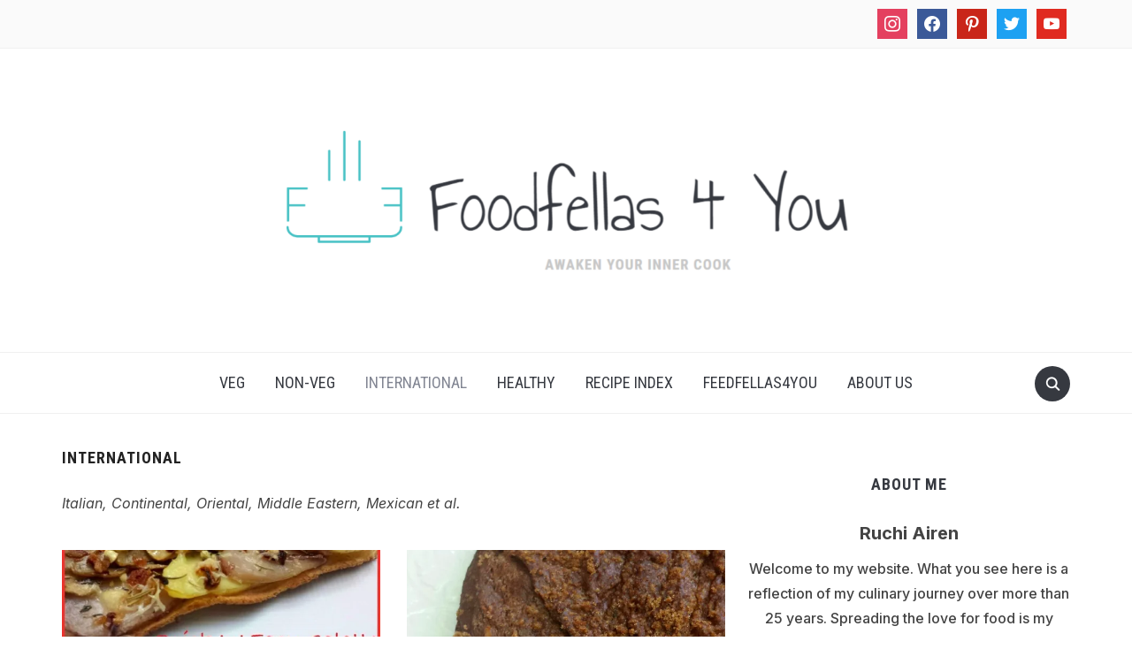

--- FILE ---
content_type: text/html; charset=UTF-8
request_url: https://foodfellas4you.com/category/international/page/25/
body_size: 21595
content:
<!DOCTYPE html>
<html lang="en-US">
<head>
    <meta charset="UTF-8">
    <meta name="viewport" content="width=device-width, initial-scale=1.0">
    <link rel="profile" href="http://gmpg.org/xfn/11">
    <link rel="pingback" href="https://foodfellas4you.com/xmlrpc.php">
    <link rel="preload" as="font" href="https://foodfellas4you.com/wp-content/themes/foodica/fonts/foodica.ttf"  type="font/ttf" crossorigin>

    <title>International &#8211; Page 25 &#8211; Foodfellas 4 You</title>
<meta name='robots' content='max-image-preview:large' />
	<style>img:is([sizes="auto" i], [sizes^="auto," i]) { contain-intrinsic-size: 3000px 1500px }</style>
	<!-- Jetpack Site Verification Tags -->
<meta name="google-site-verification" content="BUaamOvr_Ne01iLs974EdZzEzoFA1Vr5vVnMVGLGPUw" />
<link rel='dns-prefetch' href='//assets.pinterest.com' />
<link rel='dns-prefetch' href='//stats.wp.com' />
<link rel='dns-prefetch' href='//fonts.googleapis.com' />
<link rel='dns-prefetch' href='//widgets.wp.com' />
<link rel='dns-prefetch' href='//s0.wp.com' />
<link rel='dns-prefetch' href='//0.gravatar.com' />
<link rel='dns-prefetch' href='//1.gravatar.com' />
<link rel='dns-prefetch' href='//2.gravatar.com' />
<link rel='dns-prefetch' href='//jetpack.wordpress.com' />
<link rel='dns-prefetch' href='//public-api.wordpress.com' />
<link rel='dns-prefetch' href='//www.googletagmanager.com' />
<link rel='dns-prefetch' href='//pagead2.googlesyndication.com' />
<link rel='preconnect' href='//c0.wp.com' />
<link rel='preconnect' href='//i0.wp.com' />
<link rel="alternate" type="application/rss+xml" title="Foodfellas 4 You &raquo; Feed" href="https://foodfellas4you.com/feed/" />
<link rel="alternate" type="application/rss+xml" title="Foodfellas 4 You &raquo; Comments Feed" href="https://foodfellas4you.com/comments/feed/" />
<link rel="alternate" type="application/rss+xml" title="Foodfellas 4 You &raquo; International Category Feed" href="https://foodfellas4you.com/category/international/feed/" />
		<!-- This site uses the Google Analytics by MonsterInsights plugin v9.11.1 - Using Analytics tracking - https://www.monsterinsights.com/ -->
		<!-- Note: MonsterInsights is not currently configured on this site. The site owner needs to authenticate with Google Analytics in the MonsterInsights settings panel. -->
					<!-- No tracking code set -->
				<!-- / Google Analytics by MonsterInsights -->
		<script type="text/javascript">
/* <![CDATA[ */
window._wpemojiSettings = {"baseUrl":"https:\/\/s.w.org\/images\/core\/emoji\/16.0.1\/72x72\/","ext":".png","svgUrl":"https:\/\/s.w.org\/images\/core\/emoji\/16.0.1\/svg\/","svgExt":".svg","source":{"concatemoji":"https:\/\/foodfellas4you.com\/wp-includes\/js\/wp-emoji-release.min.js?ver=6.8.3"}};
/*! This file is auto-generated */
!function(s,n){var o,i,e;function c(e){try{var t={supportTests:e,timestamp:(new Date).valueOf()};sessionStorage.setItem(o,JSON.stringify(t))}catch(e){}}function p(e,t,n){e.clearRect(0,0,e.canvas.width,e.canvas.height),e.fillText(t,0,0);var t=new Uint32Array(e.getImageData(0,0,e.canvas.width,e.canvas.height).data),a=(e.clearRect(0,0,e.canvas.width,e.canvas.height),e.fillText(n,0,0),new Uint32Array(e.getImageData(0,0,e.canvas.width,e.canvas.height).data));return t.every(function(e,t){return e===a[t]})}function u(e,t){e.clearRect(0,0,e.canvas.width,e.canvas.height),e.fillText(t,0,0);for(var n=e.getImageData(16,16,1,1),a=0;a<n.data.length;a++)if(0!==n.data[a])return!1;return!0}function f(e,t,n,a){switch(t){case"flag":return n(e,"\ud83c\udff3\ufe0f\u200d\u26a7\ufe0f","\ud83c\udff3\ufe0f\u200b\u26a7\ufe0f")?!1:!n(e,"\ud83c\udde8\ud83c\uddf6","\ud83c\udde8\u200b\ud83c\uddf6")&&!n(e,"\ud83c\udff4\udb40\udc67\udb40\udc62\udb40\udc65\udb40\udc6e\udb40\udc67\udb40\udc7f","\ud83c\udff4\u200b\udb40\udc67\u200b\udb40\udc62\u200b\udb40\udc65\u200b\udb40\udc6e\u200b\udb40\udc67\u200b\udb40\udc7f");case"emoji":return!a(e,"\ud83e\udedf")}return!1}function g(e,t,n,a){var r="undefined"!=typeof WorkerGlobalScope&&self instanceof WorkerGlobalScope?new OffscreenCanvas(300,150):s.createElement("canvas"),o=r.getContext("2d",{willReadFrequently:!0}),i=(o.textBaseline="top",o.font="600 32px Arial",{});return e.forEach(function(e){i[e]=t(o,e,n,a)}),i}function t(e){var t=s.createElement("script");t.src=e,t.defer=!0,s.head.appendChild(t)}"undefined"!=typeof Promise&&(o="wpEmojiSettingsSupports",i=["flag","emoji"],n.supports={everything:!0,everythingExceptFlag:!0},e=new Promise(function(e){s.addEventListener("DOMContentLoaded",e,{once:!0})}),new Promise(function(t){var n=function(){try{var e=JSON.parse(sessionStorage.getItem(o));if("object"==typeof e&&"number"==typeof e.timestamp&&(new Date).valueOf()<e.timestamp+604800&&"object"==typeof e.supportTests)return e.supportTests}catch(e){}return null}();if(!n){if("undefined"!=typeof Worker&&"undefined"!=typeof OffscreenCanvas&&"undefined"!=typeof URL&&URL.createObjectURL&&"undefined"!=typeof Blob)try{var e="postMessage("+g.toString()+"("+[JSON.stringify(i),f.toString(),p.toString(),u.toString()].join(",")+"));",a=new Blob([e],{type:"text/javascript"}),r=new Worker(URL.createObjectURL(a),{name:"wpTestEmojiSupports"});return void(r.onmessage=function(e){c(n=e.data),r.terminate(),t(n)})}catch(e){}c(n=g(i,f,p,u))}t(n)}).then(function(e){for(var t in e)n.supports[t]=e[t],n.supports.everything=n.supports.everything&&n.supports[t],"flag"!==t&&(n.supports.everythingExceptFlag=n.supports.everythingExceptFlag&&n.supports[t]);n.supports.everythingExceptFlag=n.supports.everythingExceptFlag&&!n.supports.flag,n.DOMReady=!1,n.readyCallback=function(){n.DOMReady=!0}}).then(function(){return e}).then(function(){var e;n.supports.everything||(n.readyCallback(),(e=n.source||{}).concatemoji?t(e.concatemoji):e.wpemoji&&e.twemoji&&(t(e.twemoji),t(e.wpemoji)))}))}((window,document),window._wpemojiSettings);
/* ]]> */
</script>
<style id='wp-emoji-styles-inline-css' type='text/css'>

	img.wp-smiley, img.emoji {
		display: inline !important;
		border: none !important;
		box-shadow: none !important;
		height: 1em !important;
		width: 1em !important;
		margin: 0 0.07em !important;
		vertical-align: -0.1em !important;
		background: none !important;
		padding: 0 !important;
	}
</style>
<link rel='stylesheet' id='wp-block-library-css' href='https://c0.wp.com/c/6.8.3/wp-includes/css/dist/block-library/style.min.css' type='text/css' media='all' />
<style id='wp-block-library-theme-inline-css' type='text/css'>
.wp-block-audio :where(figcaption){color:#555;font-size:13px;text-align:center}.is-dark-theme .wp-block-audio :where(figcaption){color:#ffffffa6}.wp-block-audio{margin:0 0 1em}.wp-block-code{border:1px solid #ccc;border-radius:4px;font-family:Menlo,Consolas,monaco,monospace;padding:.8em 1em}.wp-block-embed :where(figcaption){color:#555;font-size:13px;text-align:center}.is-dark-theme .wp-block-embed :where(figcaption){color:#ffffffa6}.wp-block-embed{margin:0 0 1em}.blocks-gallery-caption{color:#555;font-size:13px;text-align:center}.is-dark-theme .blocks-gallery-caption{color:#ffffffa6}:root :where(.wp-block-image figcaption){color:#555;font-size:13px;text-align:center}.is-dark-theme :root :where(.wp-block-image figcaption){color:#ffffffa6}.wp-block-image{margin:0 0 1em}.wp-block-pullquote{border-bottom:4px solid;border-top:4px solid;color:currentColor;margin-bottom:1.75em}.wp-block-pullquote cite,.wp-block-pullquote footer,.wp-block-pullquote__citation{color:currentColor;font-size:.8125em;font-style:normal;text-transform:uppercase}.wp-block-quote{border-left:.25em solid;margin:0 0 1.75em;padding-left:1em}.wp-block-quote cite,.wp-block-quote footer{color:currentColor;font-size:.8125em;font-style:normal;position:relative}.wp-block-quote:where(.has-text-align-right){border-left:none;border-right:.25em solid;padding-left:0;padding-right:1em}.wp-block-quote:where(.has-text-align-center){border:none;padding-left:0}.wp-block-quote.is-large,.wp-block-quote.is-style-large,.wp-block-quote:where(.is-style-plain){border:none}.wp-block-search .wp-block-search__label{font-weight:700}.wp-block-search__button{border:1px solid #ccc;padding:.375em .625em}:where(.wp-block-group.has-background){padding:1.25em 2.375em}.wp-block-separator.has-css-opacity{opacity:.4}.wp-block-separator{border:none;border-bottom:2px solid;margin-left:auto;margin-right:auto}.wp-block-separator.has-alpha-channel-opacity{opacity:1}.wp-block-separator:not(.is-style-wide):not(.is-style-dots){width:100px}.wp-block-separator.has-background:not(.is-style-dots){border-bottom:none;height:1px}.wp-block-separator.has-background:not(.is-style-wide):not(.is-style-dots){height:2px}.wp-block-table{margin:0 0 1em}.wp-block-table td,.wp-block-table th{word-break:normal}.wp-block-table :where(figcaption){color:#555;font-size:13px;text-align:center}.is-dark-theme .wp-block-table :where(figcaption){color:#ffffffa6}.wp-block-video :where(figcaption){color:#555;font-size:13px;text-align:center}.is-dark-theme .wp-block-video :where(figcaption){color:#ffffffa6}.wp-block-video{margin:0 0 1em}:root :where(.wp-block-template-part.has-background){margin-bottom:0;margin-top:0;padding:1.25em 2.375em}
</style>
<link rel='stylesheet' id='swiper-css-css' href='https://foodfellas4you.com/wp-content/plugins/instagram-widget-by-wpzoom/dist/styles/library/swiper.css?ver=7.4.1' type='text/css' media='all' />
<link rel='stylesheet' id='dashicons-css' href='https://c0.wp.com/c/6.8.3/wp-includes/css/dashicons.min.css' type='text/css' media='all' />
<link rel='stylesheet' id='magnific-popup-css' href='https://foodfellas4you.com/wp-content/plugins/instagram-widget-by-wpzoom/dist/styles/library/magnific-popup.css?ver=2.3.2' type='text/css' media='all' />
<link rel='stylesheet' id='wpz-insta_block-frontend-style-css' href='https://foodfellas4you.com/wp-content/plugins/instagram-widget-by-wpzoom/dist/styles/frontend/index.css?ver=css-4b331c57b581' type='text/css' media='all' />
<style id='classic-theme-styles-inline-css' type='text/css'>
/*! This file is auto-generated */
.wp-block-button__link{color:#fff;background-color:#32373c;border-radius:9999px;box-shadow:none;text-decoration:none;padding:calc(.667em + 2px) calc(1.333em + 2px);font-size:1.125em}.wp-block-file__button{background:#32373c;color:#fff;text-decoration:none}
</style>
<link rel='stylesheet' id='wpzoom-social-icons-block-style-css' href='https://foodfellas4you.com/wp-content/plugins/social-icons-widget-by-wpzoom/block/dist/style-wpzoom-social-icons.css?ver=4.5.4' type='text/css' media='all' />
<link rel='stylesheet' id='mediaelement-css' href='https://c0.wp.com/c/6.8.3/wp-includes/js/mediaelement/mediaelementplayer-legacy.min.css' type='text/css' media='all' />
<link rel='stylesheet' id='wp-mediaelement-css' href='https://c0.wp.com/c/6.8.3/wp-includes/js/mediaelement/wp-mediaelement.min.css' type='text/css' media='all' />
<style id='jetpack-sharing-buttons-style-inline-css' type='text/css'>
.jetpack-sharing-buttons__services-list{display:flex;flex-direction:row;flex-wrap:wrap;gap:0;list-style-type:none;margin:5px;padding:0}.jetpack-sharing-buttons__services-list.has-small-icon-size{font-size:12px}.jetpack-sharing-buttons__services-list.has-normal-icon-size{font-size:16px}.jetpack-sharing-buttons__services-list.has-large-icon-size{font-size:24px}.jetpack-sharing-buttons__services-list.has-huge-icon-size{font-size:36px}@media print{.jetpack-sharing-buttons__services-list{display:none!important}}.editor-styles-wrapper .wp-block-jetpack-sharing-buttons{gap:0;padding-inline-start:0}ul.jetpack-sharing-buttons__services-list.has-background{padding:1.25em 2.375em}
</style>
<link rel='stylesheet' id='wpzoom-rcb-block-style-css-css' href='https://foodfellas4you.com/wp-content/plugins/recipe-card-blocks-by-wpzoom/dist/blocks.style.build.css?ver=3.4.13' type='text/css' media='all' />
<link rel='stylesheet' id='wpzoom-rcb-block-icon-fonts-css-css' href='https://foodfellas4you.com/wp-content/plugins/recipe-card-blocks-by-wpzoom/dist/assets/css/icon-fonts.build.css?ver=3.4.13' type='text/css' media='all' />
<style id='global-styles-inline-css' type='text/css'>
:root{--wp--preset--aspect-ratio--square: 1;--wp--preset--aspect-ratio--4-3: 4/3;--wp--preset--aspect-ratio--3-4: 3/4;--wp--preset--aspect-ratio--3-2: 3/2;--wp--preset--aspect-ratio--2-3: 2/3;--wp--preset--aspect-ratio--16-9: 16/9;--wp--preset--aspect-ratio--9-16: 9/16;--wp--preset--color--black: #000000;--wp--preset--color--cyan-bluish-gray: #abb8c3;--wp--preset--color--white: #ffffff;--wp--preset--color--pale-pink: #f78da7;--wp--preset--color--vivid-red: #cf2e2e;--wp--preset--color--luminous-vivid-orange: #ff6900;--wp--preset--color--luminous-vivid-amber: #fcb900;--wp--preset--color--light-green-cyan: #7bdcb5;--wp--preset--color--vivid-green-cyan: #00d084;--wp--preset--color--pale-cyan-blue: #8ed1fc;--wp--preset--color--vivid-cyan-blue: #0693e3;--wp--preset--color--vivid-purple: #9b51e0;--wp--preset--gradient--vivid-cyan-blue-to-vivid-purple: linear-gradient(135deg,rgba(6,147,227,1) 0%,rgb(155,81,224) 100%);--wp--preset--gradient--light-green-cyan-to-vivid-green-cyan: linear-gradient(135deg,rgb(122,220,180) 0%,rgb(0,208,130) 100%);--wp--preset--gradient--luminous-vivid-amber-to-luminous-vivid-orange: linear-gradient(135deg,rgba(252,185,0,1) 0%,rgba(255,105,0,1) 100%);--wp--preset--gradient--luminous-vivid-orange-to-vivid-red: linear-gradient(135deg,rgba(255,105,0,1) 0%,rgb(207,46,46) 100%);--wp--preset--gradient--very-light-gray-to-cyan-bluish-gray: linear-gradient(135deg,rgb(238,238,238) 0%,rgb(169,184,195) 100%);--wp--preset--gradient--cool-to-warm-spectrum: linear-gradient(135deg,rgb(74,234,220) 0%,rgb(151,120,209) 20%,rgb(207,42,186) 40%,rgb(238,44,130) 60%,rgb(251,105,98) 80%,rgb(254,248,76) 100%);--wp--preset--gradient--blush-light-purple: linear-gradient(135deg,rgb(255,206,236) 0%,rgb(152,150,240) 100%);--wp--preset--gradient--blush-bordeaux: linear-gradient(135deg,rgb(254,205,165) 0%,rgb(254,45,45) 50%,rgb(107,0,62) 100%);--wp--preset--gradient--luminous-dusk: linear-gradient(135deg,rgb(255,203,112) 0%,rgb(199,81,192) 50%,rgb(65,88,208) 100%);--wp--preset--gradient--pale-ocean: linear-gradient(135deg,rgb(255,245,203) 0%,rgb(182,227,212) 50%,rgb(51,167,181) 100%);--wp--preset--gradient--electric-grass: linear-gradient(135deg,rgb(202,248,128) 0%,rgb(113,206,126) 100%);--wp--preset--gradient--midnight: linear-gradient(135deg,rgb(2,3,129) 0%,rgb(40,116,252) 100%);--wp--preset--font-size--small: 13px;--wp--preset--font-size--medium: 20px;--wp--preset--font-size--large: 36px;--wp--preset--font-size--x-large: 42px;--wp--preset--spacing--20: 0.44rem;--wp--preset--spacing--30: 0.67rem;--wp--preset--spacing--40: 1rem;--wp--preset--spacing--50: 1.5rem;--wp--preset--spacing--60: 2.25rem;--wp--preset--spacing--70: 3.38rem;--wp--preset--spacing--80: 5.06rem;--wp--preset--shadow--natural: 6px 6px 9px rgba(0, 0, 0, 0.2);--wp--preset--shadow--deep: 12px 12px 50px rgba(0, 0, 0, 0.4);--wp--preset--shadow--sharp: 6px 6px 0px rgba(0, 0, 0, 0.2);--wp--preset--shadow--outlined: 6px 6px 0px -3px rgba(255, 255, 255, 1), 6px 6px rgba(0, 0, 0, 1);--wp--preset--shadow--crisp: 6px 6px 0px rgba(0, 0, 0, 1);}:where(.is-layout-flex){gap: 0.5em;}:where(.is-layout-grid){gap: 0.5em;}body .is-layout-flex{display: flex;}.is-layout-flex{flex-wrap: wrap;align-items: center;}.is-layout-flex > :is(*, div){margin: 0;}body .is-layout-grid{display: grid;}.is-layout-grid > :is(*, div){margin: 0;}:where(.wp-block-columns.is-layout-flex){gap: 2em;}:where(.wp-block-columns.is-layout-grid){gap: 2em;}:where(.wp-block-post-template.is-layout-flex){gap: 1.25em;}:where(.wp-block-post-template.is-layout-grid){gap: 1.25em;}.has-black-color{color: var(--wp--preset--color--black) !important;}.has-cyan-bluish-gray-color{color: var(--wp--preset--color--cyan-bluish-gray) !important;}.has-white-color{color: var(--wp--preset--color--white) !important;}.has-pale-pink-color{color: var(--wp--preset--color--pale-pink) !important;}.has-vivid-red-color{color: var(--wp--preset--color--vivid-red) !important;}.has-luminous-vivid-orange-color{color: var(--wp--preset--color--luminous-vivid-orange) !important;}.has-luminous-vivid-amber-color{color: var(--wp--preset--color--luminous-vivid-amber) !important;}.has-light-green-cyan-color{color: var(--wp--preset--color--light-green-cyan) !important;}.has-vivid-green-cyan-color{color: var(--wp--preset--color--vivid-green-cyan) !important;}.has-pale-cyan-blue-color{color: var(--wp--preset--color--pale-cyan-blue) !important;}.has-vivid-cyan-blue-color{color: var(--wp--preset--color--vivid-cyan-blue) !important;}.has-vivid-purple-color{color: var(--wp--preset--color--vivid-purple) !important;}.has-black-background-color{background-color: var(--wp--preset--color--black) !important;}.has-cyan-bluish-gray-background-color{background-color: var(--wp--preset--color--cyan-bluish-gray) !important;}.has-white-background-color{background-color: var(--wp--preset--color--white) !important;}.has-pale-pink-background-color{background-color: var(--wp--preset--color--pale-pink) !important;}.has-vivid-red-background-color{background-color: var(--wp--preset--color--vivid-red) !important;}.has-luminous-vivid-orange-background-color{background-color: var(--wp--preset--color--luminous-vivid-orange) !important;}.has-luminous-vivid-amber-background-color{background-color: var(--wp--preset--color--luminous-vivid-amber) !important;}.has-light-green-cyan-background-color{background-color: var(--wp--preset--color--light-green-cyan) !important;}.has-vivid-green-cyan-background-color{background-color: var(--wp--preset--color--vivid-green-cyan) !important;}.has-pale-cyan-blue-background-color{background-color: var(--wp--preset--color--pale-cyan-blue) !important;}.has-vivid-cyan-blue-background-color{background-color: var(--wp--preset--color--vivid-cyan-blue) !important;}.has-vivid-purple-background-color{background-color: var(--wp--preset--color--vivid-purple) !important;}.has-black-border-color{border-color: var(--wp--preset--color--black) !important;}.has-cyan-bluish-gray-border-color{border-color: var(--wp--preset--color--cyan-bluish-gray) !important;}.has-white-border-color{border-color: var(--wp--preset--color--white) !important;}.has-pale-pink-border-color{border-color: var(--wp--preset--color--pale-pink) !important;}.has-vivid-red-border-color{border-color: var(--wp--preset--color--vivid-red) !important;}.has-luminous-vivid-orange-border-color{border-color: var(--wp--preset--color--luminous-vivid-orange) !important;}.has-luminous-vivid-amber-border-color{border-color: var(--wp--preset--color--luminous-vivid-amber) !important;}.has-light-green-cyan-border-color{border-color: var(--wp--preset--color--light-green-cyan) !important;}.has-vivid-green-cyan-border-color{border-color: var(--wp--preset--color--vivid-green-cyan) !important;}.has-pale-cyan-blue-border-color{border-color: var(--wp--preset--color--pale-cyan-blue) !important;}.has-vivid-cyan-blue-border-color{border-color: var(--wp--preset--color--vivid-cyan-blue) !important;}.has-vivid-purple-border-color{border-color: var(--wp--preset--color--vivid-purple) !important;}.has-vivid-cyan-blue-to-vivid-purple-gradient-background{background: var(--wp--preset--gradient--vivid-cyan-blue-to-vivid-purple) !important;}.has-light-green-cyan-to-vivid-green-cyan-gradient-background{background: var(--wp--preset--gradient--light-green-cyan-to-vivid-green-cyan) !important;}.has-luminous-vivid-amber-to-luminous-vivid-orange-gradient-background{background: var(--wp--preset--gradient--luminous-vivid-amber-to-luminous-vivid-orange) !important;}.has-luminous-vivid-orange-to-vivid-red-gradient-background{background: var(--wp--preset--gradient--luminous-vivid-orange-to-vivid-red) !important;}.has-very-light-gray-to-cyan-bluish-gray-gradient-background{background: var(--wp--preset--gradient--very-light-gray-to-cyan-bluish-gray) !important;}.has-cool-to-warm-spectrum-gradient-background{background: var(--wp--preset--gradient--cool-to-warm-spectrum) !important;}.has-blush-light-purple-gradient-background{background: var(--wp--preset--gradient--blush-light-purple) !important;}.has-blush-bordeaux-gradient-background{background: var(--wp--preset--gradient--blush-bordeaux) !important;}.has-luminous-dusk-gradient-background{background: var(--wp--preset--gradient--luminous-dusk) !important;}.has-pale-ocean-gradient-background{background: var(--wp--preset--gradient--pale-ocean) !important;}.has-electric-grass-gradient-background{background: var(--wp--preset--gradient--electric-grass) !important;}.has-midnight-gradient-background{background: var(--wp--preset--gradient--midnight) !important;}.has-small-font-size{font-size: var(--wp--preset--font-size--small) !important;}.has-medium-font-size{font-size: var(--wp--preset--font-size--medium) !important;}.has-large-font-size{font-size: var(--wp--preset--font-size--large) !important;}.has-x-large-font-size{font-size: var(--wp--preset--font-size--x-large) !important;}
:where(.wp-block-post-template.is-layout-flex){gap: 1.25em;}:where(.wp-block-post-template.is-layout-grid){gap: 1.25em;}
:where(.wp-block-columns.is-layout-flex){gap: 2em;}:where(.wp-block-columns.is-layout-grid){gap: 2em;}
:root :where(.wp-block-pullquote){font-size: 1.5em;line-height: 1.6;}
</style>
<link rel='stylesheet' id='wp-components-css' href='https://c0.wp.com/c/6.8.3/wp-includes/css/dist/components/style.min.css' type='text/css' media='all' />
<link rel='stylesheet' id='godaddy-styles-css' href='https://foodfellas4you.com/wp-content/mu-plugins/vendor/wpex/godaddy-launch/includes/Dependencies/GoDaddy/Styles/build/latest.css?ver=2.0.2' type='text/css' media='all' />
<link rel='stylesheet' id='zoom-theme-utils-css-css' href='https://foodfellas4you.com/wp-content/themes/foodica/functions/wpzoom/assets/css/theme-utils.css?ver=6.8.3' type='text/css' media='all' />
<link crossorigin="anonymous" rel='stylesheet' id='foodica-google-fonts-css' href='//fonts.googleapis.com/css?family=Inter%3Aregular%2C500%2C600%2C700%2C700i%2Citalic%7CAnnie+Use+Your+Telescope%7CRoboto+Condensed%3Aregular%2C700&#038;subset=latin&#038;display=swap&#038;ver=6.8.3' type='text/css' media='all' />
<link rel='stylesheet' id='foodica-style-css' href='https://foodfellas4you.com/wp-content/themes/foodica/style.css?ver=3.0.1' type='text/css' media='all' />
<link rel='stylesheet' id='media-queries-css' href='https://foodfellas4you.com/wp-content/themes/foodica/css/media-queries.css?ver=3.0.1' type='text/css' media='all' />
<link rel='stylesheet' id='foodica-style-color-default-css' href='https://foodfellas4you.com/wp-content/themes/foodica/styles/default.css?ver=3.0.1' type='text/css' media='all' />
<link rel='stylesheet' id='jetpack_likes-css' href='https://c0.wp.com/p/jetpack/15.4/modules/likes/style.css' type='text/css' media='all' />
<link rel='stylesheet' id='wpzoom-social-icons-socicon-css' href='https://foodfellas4you.com/wp-content/plugins/social-icons-widget-by-wpzoom/assets/css/wpzoom-socicon.css?ver=1768514784' type='text/css' media='all' />
<link rel='stylesheet' id='wpzoom-social-icons-genericons-css' href='https://foodfellas4you.com/wp-content/plugins/social-icons-widget-by-wpzoom/assets/css/genericons.css?ver=1768514784' type='text/css' media='all' />
<link rel='stylesheet' id='wpzoom-social-icons-academicons-css' href='https://foodfellas4you.com/wp-content/plugins/social-icons-widget-by-wpzoom/assets/css/academicons.min.css?ver=1768514784' type='text/css' media='all' />
<link rel='stylesheet' id='wpzoom-social-icons-font-awesome-3-css' href='https://foodfellas4you.com/wp-content/plugins/social-icons-widget-by-wpzoom/assets/css/font-awesome-3.min.css?ver=1768514784' type='text/css' media='all' />
<link rel='stylesheet' id='wpzoom-social-icons-styles-css' href='https://foodfellas4you.com/wp-content/plugins/social-icons-widget-by-wpzoom/assets/css/wpzoom-social-icons-styles.css?ver=1768514784' type='text/css' media='all' />
<link rel='stylesheet' id='jetpack-subscriptions-css' href='https://c0.wp.com/p/jetpack/15.4/_inc/build/subscriptions/subscriptions.min.css' type='text/css' media='all' />
<link rel='preload' as='font'  id='wpzoom-social-icons-font-academicons-woff2-css' href='https://foodfellas4you.com/wp-content/plugins/social-icons-widget-by-wpzoom/assets/font/academicons.woff2?v=1.9.2'  type='font/woff2' crossorigin />
<link rel='preload' as='font'  id='wpzoom-social-icons-font-fontawesome-3-woff2-css' href='https://foodfellas4you.com/wp-content/plugins/social-icons-widget-by-wpzoom/assets/font/fontawesome-webfont.woff2?v=4.7.0'  type='font/woff2' crossorigin />
<link rel='preload' as='font'  id='wpzoom-social-icons-font-genericons-woff-css' href='https://foodfellas4you.com/wp-content/plugins/social-icons-widget-by-wpzoom/assets/font/Genericons.woff'  type='font/woff' crossorigin />
<link rel='preload' as='font'  id='wpzoom-social-icons-font-socicon-woff2-css' href='https://foodfellas4you.com/wp-content/plugins/social-icons-widget-by-wpzoom/assets/font/socicon.woff2?v=4.5.4'  type='font/woff2' crossorigin />
<script type="text/javascript" src="https://c0.wp.com/c/6.8.3/wp-includes/js/jquery/jquery.min.js" id="jquery-core-js"></script>
<script type="text/javascript" src="https://c0.wp.com/c/6.8.3/wp-includes/js/jquery/jquery-migrate.min.js" id="jquery-migrate-js"></script>
<script type="text/javascript" src="https://c0.wp.com/c/6.8.3/wp-includes/js/underscore.min.js" id="underscore-js"></script>
<script type="text/javascript" id="wp-util-js-extra">
/* <![CDATA[ */
var _wpUtilSettings = {"ajax":{"url":"\/wp-admin\/admin-ajax.php"}};
/* ]]> */
</script>
<script type="text/javascript" src="https://c0.wp.com/c/6.8.3/wp-includes/js/wp-util.min.js" id="wp-util-js"></script>
<script type="text/javascript" src="https://foodfellas4you.com/wp-content/plugins/instagram-widget-by-wpzoom/dist/scripts/library/magnific-popup.js?ver=1768514789" id="magnific-popup-js"></script>
<script type="text/javascript" src="https://foodfellas4you.com/wp-content/plugins/instagram-widget-by-wpzoom/dist/scripts/library/swiper.js?ver=7.4.1" id="swiper-js-js"></script>
<script type="text/javascript" src="https://foodfellas4you.com/wp-content/plugins/instagram-widget-by-wpzoom/dist/scripts/frontend/block.js?ver=6c9dcb21b2da662ca82d" id="wpz-insta_block-frontend-script-js"></script>
<script type="text/javascript" src="https://foodfellas4you.com/wp-content/themes/foodica/js/init.js?ver=6.8.3" id="wpzoom-init-js"></script>
<link rel="https://api.w.org/" href="https://foodfellas4you.com/wp-json/" /><link rel="alternate" title="JSON" type="application/json" href="https://foodfellas4you.com/wp-json/wp/v2/categories/161" /><link rel="EditURI" type="application/rsd+xml" title="RSD" href="https://foodfellas4you.com/xmlrpc.php?rsd" />
<meta name="generator" content="WordPress 6.8.3" />
<meta name="generator" content="Site Kit by Google 1.170.0" />	<style>img#wpstats{display:none}</style>
		
        <script type="text/javascript">
            var jQueryMigrateHelperHasSentDowngrade = false;

			window.onerror = function( msg, url, line, col, error ) {
				// Break out early, do not processing if a downgrade reqeust was already sent.
				if ( jQueryMigrateHelperHasSentDowngrade ) {
					return true;
                }

				var xhr = new XMLHttpRequest();
				var nonce = '9bbf1f6757';
				var jQueryFunctions = [
					'andSelf',
					'browser',
					'live',
					'boxModel',
					'support.boxModel',
					'size',
					'swap',
					'clean',
					'sub',
                ];
				var match_pattern = /\)\.(.+?) is not a function/;
                var erroredFunction = msg.match( match_pattern );

                // If there was no matching functions, do not try to downgrade.
                if ( null === erroredFunction || typeof erroredFunction !== 'object' || typeof erroredFunction[1] === "undefined" || -1 === jQueryFunctions.indexOf( erroredFunction[1] ) ) {
                    return true;
                }

                // Set that we've now attempted a downgrade request.
                jQueryMigrateHelperHasSentDowngrade = true;

				xhr.open( 'POST', 'https://foodfellas4you.com/wp-admin/admin-ajax.php' );
				xhr.setRequestHeader( 'Content-Type', 'application/x-www-form-urlencoded' );
				xhr.onload = function () {
					var response,
                        reload = false;

					if ( 200 === xhr.status ) {
                        try {
                        	response = JSON.parse( xhr.response );

                        	reload = response.data.reload;
                        } catch ( e ) {
                        	reload = false;
                        }
                    }

					// Automatically reload the page if a deprecation caused an automatic downgrade, ensure visitors get the best possible experience.
					if ( reload ) {
						location.reload();
                    }
				};

				xhr.send( encodeURI( 'action=jquery-migrate-downgrade-version&_wpnonce=' + nonce ) );

				// Suppress error alerts in older browsers
				return true;
			}
        </script>

		<!-- WPZOOM Theme / Framework -->
<meta name="generator" content="Foodica 3.0.1" />
<meta name="generator" content="WPZOOM Framework 1.9.4" />
<script type="text/javascript">document.write('<style type="text/css">.tabber{display:none;}</style>');</script>
<!-- Begin Theme Custom CSS -->
<style type="text/css" id="foodica-custom-css">
.navbar-brand-wpz .tagline{display:none;font-weight:700;}body{font-weight:500;}
@media screen and (min-width: 769px){.slides li .slide-overlay{background:-moz-linear-gradient(left, rgba(239,244,247,0) 60%, rgba(239,244,247,0) 75%); /* FF3.6+ */
           background: -webkit-linear-gradient(left, rgba(239,244,247,0) 60%, rgba(239,244,247,0) 75%); /* Chrome10+,Safari5.1+ */
           background: -o-linear-gradient(left, rgba(239,244,247,0) 60%, rgba(239,244,247,0) 75%); /* Opera 11.10+ */
           background: -ms-linear-gradient(left, rgba(239,244,247,0) 60%, rgba(239,244,247,0) 75%); /* IE10+ */
           background: linear-gradient(to right, rgba(239,244,247,0) 60%, rgba(239,244,247,0) 75%); /* W3C */;;}body{font-size:16px;}.navbar-brand-wpz h1{font-size:85px;}.navbar-brand-wpz .tagline{font-size:16px;}.slides li h3 a{font-size:39px;}.slides .slide_button a{font-size:14px;}.widget h3.title{font-size:18px;}.entry-title{font-size:24px;}.recent-posts .post.sticky .entry-title{font-size:36px;}.single h1.entry-title{font-size:38px;}.page h1.entry-title{font-size:44px;}.footer-menu ul li{font-size:16px;}}
@media screen and (max-width: 768px){body{font-size:16px;}.navbar-brand-wpz h1{font-size:60px;}.navbar-brand-wpz .tagline{font-size:16px;}.slides li h3 a{font-size:39px;}.slides .slide_button a{font-size:14px;}.widget h3.title{font-size:18px;}.entry-title{font-size:20px;}.recent-posts .post.sticky .entry-title{font-size:26px;}.single h1.entry-title{font-size:34px;}.page h1.entry-title{font-size:34px;}.footer-menu ul li{font-size:16px;}}
@media screen and (max-width: 480px){body{font-size:12px;}.navbar-brand-wpz h1{font-size:42px;}.navbar-brand-wpz .tagline{font-size:14px;}.slides li h3 a{font-size:26px;}.slides .slide_button a{font-size:14px;}.widget h3.title{font-size:18px;}.entry-title{font-size:20px;}.recent-posts .post.sticky .entry-title{font-size:26px;}.single h1.entry-title{font-size:28px;}.page h1.entry-title{font-size:28px;}.footer-menu ul li{font-size:16px;}}
</style>
<!-- End Theme Custom CSS -->

<!-- Google AdSense meta tags added by Site Kit -->
<meta name="google-adsense-platform-account" content="ca-host-pub-2644536267352236">
<meta name="google-adsense-platform-domain" content="sitekit.withgoogle.com">
<!-- End Google AdSense meta tags added by Site Kit -->
<!-- There is no amphtml version available for this URL. -->
<!-- Google Tag Manager snippet added by Site Kit -->
<script type="text/javascript">
/* <![CDATA[ */

			( function( w, d, s, l, i ) {
				w[l] = w[l] || [];
				w[l].push( {'gtm.start': new Date().getTime(), event: 'gtm.js'} );
				var f = d.getElementsByTagName( s )[0],
					j = d.createElement( s ), dl = l != 'dataLayer' ? '&l=' + l : '';
				j.async = true;
				j.src = 'https://www.googletagmanager.com/gtm.js?id=' + i + dl;
				f.parentNode.insertBefore( j, f );
			} )( window, document, 'script', 'dataLayer', 'GTM-K3WTZP6' );
			
/* ]]> */
</script>

<!-- End Google Tag Manager snippet added by Site Kit -->

<!-- Google AdSense snippet added by Site Kit -->
<script type="text/javascript" async="async" src="https://pagead2.googlesyndication.com/pagead/js/adsbygoogle.js?client=ca-pub-6182494307609804&amp;host=ca-host-pub-2644536267352236" crossorigin="anonymous"></script>

<!-- End Google AdSense snippet added by Site Kit -->

<!-- Jetpack Open Graph Tags -->
<meta property="og:type" content="website" />
<meta property="og:title" content="International &#8211; Page 25 &#8211; Foodfellas 4 You" />
<meta property="og:url" content="https://foodfellas4you.com/category/international/" />
<meta property="og:description" content="Italian, Continental, Oriental, Middle Eastern, Mexican et al." />
<meta property="og:site_name" content="Foodfellas 4 You" />
<meta property="og:image" content="https://i0.wp.com/foodfellas4you.com/wp-content/uploads/2020/05/cropped-FoodFellas-YouTube-Banner.png?fit=2560%2C590&#038;ssl=1" />
<meta property="og:image:width" content="2560" />
<meta property="og:image:height" content="590" />
<meta property="og:image:alt" content="" />
<meta property="og:locale" content="en_US" />

<!-- End Jetpack Open Graph Tags -->
<link rel="icon" href="https://i0.wp.com/foodfellas4you.com/wp-content/uploads/2020/06/cropped-FoodFellas4You-logo_final-grey.png?fit=32%2C32&#038;ssl=1" sizes="32x32" />
<link rel="icon" href="https://i0.wp.com/foodfellas4you.com/wp-content/uploads/2020/06/cropped-FoodFellas4You-logo_final-grey.png?fit=192%2C192&#038;ssl=1" sizes="192x192" />
<link rel="apple-touch-icon" href="https://i0.wp.com/foodfellas4you.com/wp-content/uploads/2020/06/cropped-FoodFellas4You-logo_final-grey.png?fit=180%2C180&#038;ssl=1" />
<meta name="msapplication-TileImage" content="https://i0.wp.com/foodfellas4you.com/wp-content/uploads/2020/06/cropped-FoodFellas4You-logo_final-grey.png?fit=270%2C270&#038;ssl=1" />
</head>
<body class="archive paged category category-international category-161 wp-custom-logo paged-25 category-paged-25 wp-theme-foodica">

<div class="page-wrap">

    <header class="site-header wpz_header_layout_compact">

        <nav class="top-navbar" role="navigation">

            <div class="inner-wrap">

                <div class="header_social">
                    <div id="zoom-social-icons-widget-2" class="widget zoom-social-icons-widget"><h3 class="title"><span>Follow me</span></h3>
		
<ul class="zoom-social-icons-list zoom-social-icons-list--with-canvas zoom-social-icons-list--square zoom-social-icons-list--align-center zoom-social-icons-list--no-labels">

		
				<li class="zoom-social_icons-list__item">
		<a class="zoom-social_icons-list__link" href="https://www.instagram.com/ruchiairen/" target="_blank" title="Instagram" rel="noopener">
									
						<span class="screen-reader-text">instagram</span>
			
						<span class="zoom-social_icons-list-span social-icon socicon socicon-instagram" data-hover-rule="background-color" data-hover-color="#e4405f" style="background-color : #e4405f; font-size: 18px; padding:8px" ></span>
			
					</a>
	</li>

	
				<li class="zoom-social_icons-list__item">
		<a class="zoom-social_icons-list__link" href="https://www.facebook.com/Foodfellas4you/" target="_blank" title="Facebook" rel="noopener">
									
						<span class="screen-reader-text">facebook</span>
			
						<span class="zoom-social_icons-list-span social-icon socicon socicon-facebook" data-hover-rule="background-color" data-hover-color="#3b5998" style="background-color : #3b5998; font-size: 18px; padding:8px" ></span>
			
					</a>
	</li>

	
				<li class="zoom-social_icons-list__item">
		<a class="zoom-social_icons-list__link" href="https://www.pinterest.com/ruchiairen1/" target="_blank" title="Default Label" rel="noopener">
									
						<span class="screen-reader-text">pinterest</span>
			
						<span class="zoom-social_icons-list-span social-icon socicon socicon-pinterest" data-hover-rule="background-color" data-hover-color="#c92619" style="background-color : #c92619; font-size: 18px; padding:8px" ></span>
			
					</a>
	</li>

	
				<li class="zoom-social_icons-list__item">
		<a class="zoom-social_icons-list__link" href="https://twitter.com/ruchiairen" target="_blank" title="Twitter" rel="noopener">
									
						<span class="screen-reader-text">twitter</span>
			
						<span class="zoom-social_icons-list-span social-icon socicon socicon-twitter" data-hover-rule="background-color" data-hover-color="#1da1f2" style="background-color : #1da1f2; font-size: 18px; padding:8px" ></span>
			
					</a>
	</li>

	
				<li class="zoom-social_icons-list__item">
		<a class="zoom-social_icons-list__link" href="https://www.youtube.com/channel/UCLfMFGj3lNMON2QoUVsyKFw" target="_blank" title="Default Label" rel="noopener">
									
						<span class="screen-reader-text">youtube</span>
			
						<span class="zoom-social_icons-list-span social-icon socicon socicon-youtube" data-hover-rule="background-color" data-hover-color="#e02a20" style="background-color : #e02a20; font-size: 18px; padding:8px" ></span>
			
					</a>
	</li>

	
</ul>

		</div>
                </div>

                <div id="navbar-top">

                    
                </div><!-- #navbar-top -->

            </div><!-- ./inner-wrap -->

        </nav><!-- .navbar -->

        <div class="clear"></div>


        <div class="inner-wrap logo_wrapper_main">

            <div class="navbar-brand-wpz">

                <a href="https://foodfellas4you.com/" class="custom-logo-link" rel="home" itemprop="url"><img width="2560" height="590" src="https://i0.wp.com/foodfellas4you.com/wp-content/uploads/2020/05/cropped-FoodFellas-YouTube-Banner.png?fit=2560%2C590&amp;ssl=1" class="custom-logo" alt="Foodfellas 4 You" itemprop="logo" decoding="async" fetchpriority="high" srcset="https://i0.wp.com/foodfellas4you.com/wp-content/uploads/2020/05/cropped-FoodFellas-YouTube-Banner.png?w=2560&amp;ssl=1 2560w, https://i0.wp.com/foodfellas4you.com/wp-content/uploads/2020/05/cropped-FoodFellas-YouTube-Banner.png?resize=300%2C69&amp;ssl=1 300w, https://i0.wp.com/foodfellas4you.com/wp-content/uploads/2020/05/cropped-FoodFellas-YouTube-Banner.png?resize=1024%2C236&amp;ssl=1 1024w, https://i0.wp.com/foodfellas4you.com/wp-content/uploads/2020/05/cropped-FoodFellas-YouTube-Banner.png?resize=768%2C177&amp;ssl=1 768w, https://i0.wp.com/foodfellas4you.com/wp-content/uploads/2020/05/cropped-FoodFellas-YouTube-Banner.png?resize=1536%2C354&amp;ssl=1 1536w, https://i0.wp.com/foodfellas4you.com/wp-content/uploads/2020/05/cropped-FoodFellas-YouTube-Banner.png?resize=2048%2C472&amp;ssl=1 2048w, https://i0.wp.com/foodfellas4you.com/wp-content/uploads/2020/05/cropped-FoodFellas-YouTube-Banner.png?resize=750%2C173&amp;ssl=1 750w, https://i0.wp.com/foodfellas4you.com/wp-content/uploads/2020/05/cropped-FoodFellas-YouTube-Banner.png?w=2250&amp;ssl=1 2250w" sizes="(max-width: 2560px) 100vw, 2560px" data-attachment-id="16605" data-permalink="https://foodfellas4you.com/cropped-foodfellas-youtube-banner-png/" data-orig-file="https://i0.wp.com/foodfellas4you.com/wp-content/uploads/2020/05/cropped-FoodFellas-YouTube-Banner.png?fit=2560%2C590&amp;ssl=1" data-orig-size="2560,590" data-comments-opened="1" data-image-meta="{&quot;aperture&quot;:&quot;0&quot;,&quot;credit&quot;:&quot;&quot;,&quot;camera&quot;:&quot;&quot;,&quot;caption&quot;:&quot;&quot;,&quot;created_timestamp&quot;:&quot;0&quot;,&quot;copyright&quot;:&quot;&quot;,&quot;focal_length&quot;:&quot;0&quot;,&quot;iso&quot;:&quot;0&quot;,&quot;shutter_speed&quot;:&quot;0&quot;,&quot;title&quot;:&quot;&quot;,&quot;orientation&quot;:&quot;0&quot;}" data-image-title="cropped-FoodFellas-YouTube-Banner.png" data-image-description="&lt;p&gt;https://foodfellas4you.com/wp-content/uploads/2020/05/cropped-FoodFellas-YouTube-Banner.png&lt;/p&gt;
" data-image-caption="" data-medium-file="https://i0.wp.com/foodfellas4you.com/wp-content/uploads/2020/05/cropped-FoodFellas-YouTube-Banner.png?fit=300%2C69&amp;ssl=1" data-large-file="https://i0.wp.com/foodfellas4you.com/wp-content/uploads/2020/05/cropped-FoodFellas-YouTube-Banner.png?fit=750%2C173&amp;ssl=1" /></a>
                <p class="tagline">Awaken your inner cook</p>

            </div><!-- .navbar-brand -->


            
            
                <div id="sb-search" class="sb-search">
                    <form method="get" id="searchform" action="https://foodfellas4you.com/">
	<input type="search" class="sb-search-input" placeholder="Enter your keywords..."  name="s" id="s" />
    <input type="submit" id="searchsubmit" class="sb-search-submit" value="Search" />
    <span class="sb-icon-search"></span>
</form>                </div>
            

            
                <div class="navbar-header-compact">
                    <div id="menu-main-slide_compact" class="menu-menu-1-container"><ul id="menu-menu-1" class="menu"><li id="menu-item-2185" class="menu-item menu-item-type-taxonomy menu-item-object-category menu-item-2185"><a href="https://foodfellas4you.com/category/veg/">Veg</a></li>
<li id="menu-item-897" class="menu-item menu-item-type-taxonomy menu-item-object-category menu-item-897"><a href="https://foodfellas4you.com/category/non-veg/">Non-Veg</a></li>
<li id="menu-item-1729" class="menu-item menu-item-type-taxonomy menu-item-object-category current-menu-item menu-item-1729"><a href="https://foodfellas4you.com/category/international/" aria-current="page">International</a></li>
<li id="menu-item-2204" class="menu-item menu-item-type-taxonomy menu-item-object-category menu-item-2204"><a href="https://foodfellas4you.com/category/healthy/">Healthy</a></li>
<li id="menu-item-3737" class="menu-item menu-item-type-post_type menu-item-object-page menu-item-3737"><a href="https://foodfellas4you.com/recipe-index/">Recipe Index</a></li>
<li id="menu-item-17030" class="menu-item menu-item-type-post_type menu-item-object-page menu-item-17030"><a href="https://foodfellas4you.com/feedfellas4you/">FEEDFellas4You</a></li>
<li id="menu-item-869" class="menu-item menu-item-type-post_type menu-item-object-page menu-item-869"><a href="https://foodfellas4you.com/about-us/">About Us</a></li>
</ul></div>
                </div>

            
        </div>


        <nav class="main-navbar" role="navigation">

            <div class="inner-wrap">

                <div id="sb-search" class="sb-search">
                    <form method="get" id="searchform" action="https://foodfellas4you.com/">
	<input type="search" class="sb-search-input" placeholder="Enter your keywords..."  name="s" id="s" />
    <input type="submit" id="searchsubmit" class="sb-search-submit" value="Search" />
    <span class="sb-icon-search"></span>
</form>                </div>

                <div class="navbar-header-main">
                    <div id="menu-main-slide" class="menu-menu-1-container"><ul id="menu-menu-2" class="menu"><li class="menu-item menu-item-type-taxonomy menu-item-object-category menu-item-2185"><a href="https://foodfellas4you.com/category/veg/">Veg</a></li>
<li class="menu-item menu-item-type-taxonomy menu-item-object-category menu-item-897"><a href="https://foodfellas4you.com/category/non-veg/">Non-Veg</a></li>
<li class="menu-item menu-item-type-taxonomy menu-item-object-category current-menu-item menu-item-1729"><a href="https://foodfellas4you.com/category/international/" aria-current="page">International</a></li>
<li class="menu-item menu-item-type-taxonomy menu-item-object-category menu-item-2204"><a href="https://foodfellas4you.com/category/healthy/">Healthy</a></li>
<li class="menu-item menu-item-type-post_type menu-item-object-page menu-item-3737"><a href="https://foodfellas4you.com/recipe-index/">Recipe Index</a></li>
<li class="menu-item menu-item-type-post_type menu-item-object-page menu-item-17030"><a href="https://foodfellas4you.com/feedfellas4you/">FEEDFellas4You</a></li>
<li class="menu-item menu-item-type-post_type menu-item-object-page menu-item-869"><a href="https://foodfellas4you.com/about-us/">About Us</a></li>
</ul></div>
                </div>


                <div id="navbar-main">

                    <div class="menu-menu-1-container"><ul id="menu-menu-3" class="navbar-wpz dropdown sf-menu"><li class="menu-item menu-item-type-taxonomy menu-item-object-category menu-item-2185"><a href="https://foodfellas4you.com/category/veg/">Veg</a></li>
<li class="menu-item menu-item-type-taxonomy menu-item-object-category menu-item-897"><a href="https://foodfellas4you.com/category/non-veg/">Non-Veg</a></li>
<li class="menu-item menu-item-type-taxonomy menu-item-object-category current-menu-item menu-item-1729"><a href="https://foodfellas4you.com/category/international/" aria-current="page">International</a></li>
<li class="menu-item menu-item-type-taxonomy menu-item-object-category menu-item-2204"><a href="https://foodfellas4you.com/category/healthy/">Healthy</a></li>
<li class="menu-item menu-item-type-post_type menu-item-object-page menu-item-3737"><a href="https://foodfellas4you.com/recipe-index/">Recipe Index</a></li>
<li class="menu-item menu-item-type-post_type menu-item-object-page menu-item-17030"><a href="https://foodfellas4you.com/feedfellas4you/">FEEDFellas4You</a></li>
<li class="menu-item menu-item-type-post_type menu-item-object-page menu-item-869"><a href="https://foodfellas4you.com/about-us/">About Us</a></li>
</ul></div>
                </div><!-- #navbar-main -->

            </div><!-- ./inner-wrap -->

        </nav><!-- .navbar -->

        <div class="clear"></div>

    </header><!-- .site-header -->

    <div class="inner-wrap">

<main id="main" class="site-main" role="main">

    <section class="content-area">

        
        <h2 class="section-title">International</h2>
        <div class="category_description"><p>Italian, Continental, Oriental, Middle Eastern, Mexican et al.</p>
</div>
        
            <section id="recent-posts" class="recent-posts">

                
                    <article id="post-3120" class="regular-post post-3120 post type-post status-publish format-standard has-post-thumbnail hentry category-appetizers category-kid-friendly tag-french tag-healthy-creations tag-snacks">

                <div class="post-thumb"><a href="https://foodfellas4you.com/quick-n-easy-galatte/" title="Quick &#8216;n&#8217; easy Galatte">
                <img width="360" height="240" src="https://i0.wp.com/foodfellas4you.com/wp-content/uploads/2014/05/image120.jpg?resize=360%2C240&amp;ssl=1" class="attachment-loop size-loop wp-post-image" alt="" decoding="async" srcset="https://i0.wp.com/foodfellas4you.com/wp-content/uploads/2014/05/image120.jpg?resize=680%2C453&amp;ssl=1 680w, https://i0.wp.com/foodfellas4you.com/wp-content/uploads/2014/05/image120.jpg?resize=600%2C400&amp;ssl=1 600w" sizes="(max-width: 360px) 100vw, 360px" data-attachment-id="3121" data-permalink="https://foodfellas4you.com/quick-n-easy-galatte/image-412/" data-orig-file="https://i0.wp.com/foodfellas4you.com/wp-content/uploads/2014/05/image120.jpg?fit=720%2C960&amp;ssl=1" data-orig-size="720,960" data-comments-opened="1" data-image-meta="{&quot;aperture&quot;:&quot;0&quot;,&quot;credit&quot;:&quot;&quot;,&quot;camera&quot;:&quot;&quot;,&quot;caption&quot;:&quot;&quot;,&quot;created_timestamp&quot;:&quot;0&quot;,&quot;copyright&quot;:&quot;&quot;,&quot;focal_length&quot;:&quot;0&quot;,&quot;iso&quot;:&quot;0&quot;,&quot;shutter_speed&quot;:&quot;0&quot;,&quot;title&quot;:&quot;&quot;}" data-image-title="image" data-image-description="" data-image-caption="" data-medium-file="https://i0.wp.com/foodfellas4you.com/wp-content/uploads/2014/05/image120.jpg?fit=225%2C300&amp;ssl=1" data-large-file="https://i0.wp.com/foodfellas4you.com/wp-content/uploads/2014/05/image120.jpg?fit=720%2C960&amp;ssl=1" />            </a></div>
        
    <section class="entry-body">

        
        <h3 class="entry-title"><a href="https://foodfellas4you.com/quick-n-easy-galatte/" rel="bookmark">Quick &#8216;n&#8217; easy Galatte</a></h3>
        <div class="entry-meta">
                                     

                    </div>

        <div class="entry-content">
            <p>Fingerling potatoes, carmalized onions, roasted garlic and melting cheese&#8230;.couple with it, the tantalizing aroma of Rosemary&#8230;.Mmmmm! Method: Trim sides of [&hellip;]</p>
        </div>


                    <div class="readmore_button">
                <a href="https://foodfellas4you.com/quick-n-easy-galatte/" title="Permalink to Quick &#8216;n&#8217; easy Galatte" rel="bookmark">Continue Reading</a>
            </div>
        

    </section>

    <div class="clearfix"></div>
</article><!-- #post-3120 -->
                
                    <article id="post-2746" class="regular-post post-2746 post type-post status-publish format-standard has-post-thumbnail hentry category-cakes-n-bakes category-healthy category-vegan tag-cakes tag-healthy-creations tag-most-popular tag-thanksgiving tag-vegan">

                <div class="post-thumb"><a href="https://foodfellas4you.com/eggless-sugarless-date-walnut-cake/" title="Eggless Sugar-free Multi-grain Date Cake">
                <img width="360" height="240" src="https://i0.wp.com/foodfellas4you.com/wp-content/uploads/2014/05/image10.jpg?resize=360%2C240&amp;ssl=1" class="attachment-loop size-loop wp-post-image" alt="" decoding="async" loading="lazy" srcset="https://i0.wp.com/foodfellas4you.com/wp-content/uploads/2014/05/image10.jpg?resize=680%2C453&amp;ssl=1 680w, https://i0.wp.com/foodfellas4you.com/wp-content/uploads/2014/05/image10.jpg?resize=600%2C400&amp;ssl=1 600w, https://i0.wp.com/foodfellas4you.com/wp-content/uploads/2014/05/image10.jpg?zoom=3&amp;resize=360%2C240&amp;ssl=1 1080w" sizes="auto, (max-width: 360px) 100vw, 360px" data-attachment-id="2753" data-permalink="https://foodfellas4you.com/eggless-sugarless-date-walnut-cake/image-279/" data-orig-file="https://i0.wp.com/foodfellas4you.com/wp-content/uploads/2014/05/image10.jpg?fit=1161%2C2064&amp;ssl=1" data-orig-size="1161,2064" data-comments-opened="1" data-image-meta="{&quot;aperture&quot;:&quot;0&quot;,&quot;credit&quot;:&quot;&quot;,&quot;camera&quot;:&quot;&quot;,&quot;caption&quot;:&quot;&quot;,&quot;created_timestamp&quot;:&quot;0&quot;,&quot;copyright&quot;:&quot;&quot;,&quot;focal_length&quot;:&quot;0&quot;,&quot;iso&quot;:&quot;0&quot;,&quot;shutter_speed&quot;:&quot;0&quot;,&quot;title&quot;:&quot;&quot;}" data-image-title="image" data-image-description="" data-image-caption="" data-medium-file="https://i0.wp.com/foodfellas4you.com/wp-content/uploads/2014/05/image10.jpg?fit=168%2C300&amp;ssl=1" data-large-file="https://i0.wp.com/foodfellas4you.com/wp-content/uploads/2014/05/image10.jpg?fit=576%2C1024&amp;ssl=1" />            </a></div>
        
    <section class="entry-body">

        
        <h3 class="entry-title"><a href="https://foodfellas4you.com/eggless-sugarless-date-walnut-cake/" rel="bookmark">Eggless Sugar-free Multi-grain Date Cake</a></h3>
        <div class="entry-meta">
                                     

                    </div>

        <div class="entry-content">
            <p>My interpretation of Anagha Godbole&#8217;s recipe Ingredients: 15 large dates chopped and soaked overnight in about 5 tbsp rum/water (about [&hellip;]</p>
        </div>


                    <div class="readmore_button">
                <a href="https://foodfellas4you.com/eggless-sugarless-date-walnut-cake/" title="Permalink to Eggless Sugar-free Multi-grain Date Cake" rel="bookmark">Continue Reading</a>
            </div>
        

    </section>

    <div class="clearfix"></div>
</article><!-- #post-2746 -->
                
                    <article id="post-2708" class="regular-post post-2708 post type-post status-publish format-standard has-post-thumbnail hentry category-appetizers tag-middle-eastern">

                <div class="post-thumb"><a href="https://foodfellas4you.com/mushrooms-turkish-chilli-herb-oil/" title="Mushrooms in Turkish Chilli Herb Oil">
                <img width="360" height="240" src="https://i0.wp.com/foodfellas4you.com/wp-content/uploads/2014/04/image127.jpg?resize=360%2C240&amp;ssl=1" class="attachment-loop size-loop wp-post-image" alt="" decoding="async" loading="lazy" srcset="https://i0.wp.com/foodfellas4you.com/wp-content/uploads/2014/04/image127.jpg?resize=680%2C453&amp;ssl=1 680w, https://i0.wp.com/foodfellas4you.com/wp-content/uploads/2014/04/image127.jpg?resize=600%2C400&amp;ssl=1 600w" sizes="auto, (max-width: 360px) 100vw, 360px" data-attachment-id="2680" data-permalink="https://foodfellas4you.com/turkish-chilli-herb-oil/image-249/" data-orig-file="https://i0.wp.com/foodfellas4you.com/wp-content/uploads/2014/04/image127.jpg?fit=960%2C540&amp;ssl=1" data-orig-size="960,540" data-comments-opened="1" data-image-meta="{&quot;aperture&quot;:&quot;0&quot;,&quot;credit&quot;:&quot;&quot;,&quot;camera&quot;:&quot;&quot;,&quot;caption&quot;:&quot;&quot;,&quot;created_timestamp&quot;:&quot;0&quot;,&quot;copyright&quot;:&quot;&quot;,&quot;focal_length&quot;:&quot;0&quot;,&quot;iso&quot;:&quot;0&quot;,&quot;shutter_speed&quot;:&quot;0&quot;,&quot;title&quot;:&quot;&quot;}" data-image-title="image" data-image-description="" data-image-caption="" data-medium-file="https://i0.wp.com/foodfellas4you.com/wp-content/uploads/2014/04/image127.jpg?fit=300%2C168&amp;ssl=1" data-large-file="https://i0.wp.com/foodfellas4you.com/wp-content/uploads/2014/04/image127.jpg?fit=750%2C422&amp;ssl=1" />            </a></div>
        
    <section class="entry-body">

        
        <h3 class="entry-title"><a href="https://foodfellas4you.com/mushrooms-turkish-chilli-herb-oil/" rel="bookmark">Mushrooms in Turkish Chilli Herb Oil</a></h3>
        <div class="entry-meta">
                                     

                    </div>

        <div class="entry-content">
            <p>Mushrooms sautéed in Turkish chilli Herb oil! Method: Heat pan with minimal oil. Pan-sear mushrooms, toss with some Turkish Chilli-Herb [&hellip;]</p>
        </div>


                    <div class="readmore_button">
                <a href="https://foodfellas4you.com/mushrooms-turkish-chilli-herb-oil/" title="Permalink to Mushrooms in Turkish Chilli Herb Oil" rel="bookmark">Continue Reading</a>
            </div>
        

    </section>

    <div class="clearfix"></div>
</article><!-- #post-2708 -->
                
                    <article id="post-2507" class="regular-post post-2507 post type-post status-publish format-standard has-post-thumbnail hentry category-appetizers tag-finger-food">

                <div class="post-thumb"><a href="https://foodfellas4you.com/potato-crisps-with-chive-sour-cream-dip/" title="Potato Crisps with Chive-Sour Cream Dip!">
                <img width="360" height="240" src="https://i0.wp.com/foodfellas4you.com/wp-content/uploads/2014/04/20140422-114948.jpg?resize=360%2C240&amp;ssl=1" class="attachment-loop size-loop wp-post-image" alt="" decoding="async" loading="lazy" srcset="https://i0.wp.com/foodfellas4you.com/wp-content/uploads/2014/04/20140422-114948.jpg?resize=680%2C453&amp;ssl=1 680w, https://i0.wp.com/foodfellas4you.com/wp-content/uploads/2014/04/20140422-114948.jpg?resize=600%2C400&amp;ssl=1 600w" sizes="auto, (max-width: 360px) 100vw, 360px" data-attachment-id="2506" data-permalink="https://foodfellas4you.com/20140422-114948-jpg/" data-orig-file="https://i0.wp.com/foodfellas4you.com/wp-content/uploads/2014/04/20140422-114948.jpg?fit=960%2C720&amp;ssl=1" data-orig-size="960,720" data-comments-opened="1" data-image-meta="{&quot;aperture&quot;:&quot;0&quot;,&quot;credit&quot;:&quot;&quot;,&quot;camera&quot;:&quot;&quot;,&quot;caption&quot;:&quot;&quot;,&quot;created_timestamp&quot;:&quot;0&quot;,&quot;copyright&quot;:&quot;&quot;,&quot;focal_length&quot;:&quot;0&quot;,&quot;iso&quot;:&quot;0&quot;,&quot;shutter_speed&quot;:&quot;0&quot;,&quot;title&quot;:&quot;&quot;}" data-image-title="20140422-114948.jpg" data-image-description="" data-image-caption="" data-medium-file="https://i0.wp.com/foodfellas4you.com/wp-content/uploads/2014/04/20140422-114948.jpg?fit=300%2C225&amp;ssl=1" data-large-file="https://i0.wp.com/foodfellas4you.com/wp-content/uploads/2014/04/20140422-114948.jpg?fit=750%2C563&amp;ssl=1" />            </a></div>
        
    <section class="entry-body">

        
        <h3 class="entry-title"><a href="https://foodfellas4you.com/potato-crisps-with-chive-sour-cream-dip/" rel="bookmark">Potato Crisps with Chive-Sour Cream Dip!</a></h3>
        <div class="entry-meta">
                                     

                    </div>

        <div class="entry-content">
            <p>For those days&#8230;when you want to throw caution to the winds&#8230;.and just INDULGE! Method: Wash and drain potatoes to remove [&hellip;]</p>
        </div>


                    <div class="readmore_button">
                <a href="https://foodfellas4you.com/potato-crisps-with-chive-sour-cream-dip/" title="Permalink to Potato Crisps with Chive-Sour Cream Dip!" rel="bookmark">Continue Reading</a>
            </div>
        

    </section>

    <div class="clearfix"></div>
</article><!-- #post-2507 -->
                
                    <article id="post-2385" class="regular-post post-2385 post type-post status-publish format-standard has-post-thumbnail hentry category-appetizers category-kid-friendly category-low-cal tag-healthy-creations tag-kid-friendly tag-mediterranean">

                <div class="post-thumb"><a href="https://foodfellas4you.com/mediterranean-salad-pizza/" title="Crunchy Mediterranean Salad Pizza">
                <img width="360" height="240" src="https://i0.wp.com/foodfellas4you.com/wp-content/uploads/2014/04/image67.jpg?resize=360%2C240&amp;ssl=1" class="attachment-loop size-loop wp-post-image" alt="" decoding="async" loading="lazy" srcset="https://i0.wp.com/foodfellas4you.com/wp-content/uploads/2014/04/image67.jpg?resize=680%2C453&amp;ssl=1 680w, https://i0.wp.com/foodfellas4you.com/wp-content/uploads/2014/04/image67.jpg?resize=600%2C400&amp;ssl=1 600w, https://i0.wp.com/foodfellas4you.com/wp-content/uploads/2014/04/image67.jpg?zoom=3&amp;resize=360%2C240&amp;ssl=1 1080w" sizes="auto, (max-width: 360px) 100vw, 360px" data-attachment-id="2400" data-permalink="https://foodfellas4you.com/mediterranean-salad-pizza/image-188/" data-orig-file="https://i0.wp.com/foodfellas4you.com/wp-content/uploads/2014/04/image67.jpg?fit=2064%2C1161&amp;ssl=1" data-orig-size="2064,1161" data-comments-opened="1" data-image-meta="{&quot;aperture&quot;:&quot;0&quot;,&quot;credit&quot;:&quot;&quot;,&quot;camera&quot;:&quot;&quot;,&quot;caption&quot;:&quot;&quot;,&quot;created_timestamp&quot;:&quot;0&quot;,&quot;copyright&quot;:&quot;&quot;,&quot;focal_length&quot;:&quot;0&quot;,&quot;iso&quot;:&quot;0&quot;,&quot;shutter_speed&quot;:&quot;0&quot;,&quot;title&quot;:&quot;&quot;}" data-image-title="image" data-image-description="" data-image-caption="" data-medium-file="https://i0.wp.com/foodfellas4you.com/wp-content/uploads/2014/04/image67.jpg?fit=300%2C168&amp;ssl=1" data-large-file="https://i0.wp.com/foodfellas4you.com/wp-content/uploads/2014/04/image67.jpg?fit=750%2C422&amp;ssl=1" />            </a></div>
        
    <section class="entry-body">

        
        <h3 class="entry-title"><a href="https://foodfellas4you.com/mediterranean-salad-pizza/" rel="bookmark">Crunchy Mediterranean Salad Pizza</a></h3>
        <div class="entry-meta">
                                     

                    </div>

        <div class="entry-content">
            <p>Toasted Pita, spread with a generous layer of roasted garlic chutney, topped with a tangy Greek salad and finished with [&hellip;]</p>
        </div>


                    <div class="readmore_button">
                <a href="https://foodfellas4you.com/mediterranean-salad-pizza/" title="Permalink to Crunchy Mediterranean Salad Pizza" rel="bookmark">Continue Reading</a>
            </div>
        

    </section>

    <div class="clearfix"></div>
</article><!-- #post-2385 -->
                
                    <article id="post-2374" class="regular-post post-2374 post type-post status-publish format-standard has-post-thumbnail hentry category-appetizers category-low-cal tag-healthy-creations tag-middle-eastern">

                <div class="post-thumb"><a href="https://foodfellas4you.com/roasted-eggplant-dip-2/" title="Roasted Eggplant Dip!">
                <img width="360" height="240" src="https://i0.wp.com/foodfellas4you.com/wp-content/uploads/2014/04/20140411-100734.jpg?resize=360%2C240&amp;ssl=1" class="attachment-loop size-loop wp-post-image" alt="" decoding="async" loading="lazy" srcset="https://i0.wp.com/foodfellas4you.com/wp-content/uploads/2014/04/20140411-100734.jpg?resize=680%2C453&amp;ssl=1 680w, https://i0.wp.com/foodfellas4you.com/wp-content/uploads/2014/04/20140411-100734.jpg?resize=600%2C400&amp;ssl=1 600w" sizes="auto, (max-width: 360px) 100vw, 360px" data-attachment-id="2373" data-permalink="https://foodfellas4you.com/20140411-100734-jpg/" data-orig-file="https://i0.wp.com/foodfellas4you.com/wp-content/uploads/2014/04/20140411-100734.jpg?fit=960%2C720&amp;ssl=1" data-orig-size="960,720" data-comments-opened="1" data-image-meta="{&quot;aperture&quot;:&quot;0&quot;,&quot;credit&quot;:&quot;&quot;,&quot;camera&quot;:&quot;&quot;,&quot;caption&quot;:&quot;&quot;,&quot;created_timestamp&quot;:&quot;0&quot;,&quot;copyright&quot;:&quot;&quot;,&quot;focal_length&quot;:&quot;0&quot;,&quot;iso&quot;:&quot;0&quot;,&quot;shutter_speed&quot;:&quot;0&quot;,&quot;title&quot;:&quot;&quot;}" data-image-title="20140411-100734.jpg" data-image-description="" data-image-caption="" data-medium-file="https://i0.wp.com/foodfellas4you.com/wp-content/uploads/2014/04/20140411-100734.jpg?fit=300%2C225&amp;ssl=1" data-large-file="https://i0.wp.com/foodfellas4you.com/wp-content/uploads/2014/04/20140411-100734.jpg?fit=750%2C563&amp;ssl=1" />            </a></div>
        
    <section class="entry-body">

        
        <h3 class="entry-title"><a href="https://foodfellas4you.com/roasted-eggplant-dip-2/" rel="bookmark">Roasted Eggplant Dip!</a></h3>
        <div class="entry-meta">
                                     

                    </div>

        <div class="entry-content">
            <p>This dip is a great example of how simple everyday ingredients&#8230;can come together to make something absolutely delicious&#8230;.A personal fav!! [&hellip;]</p>
        </div>


                    <div class="readmore_button">
                <a href="https://foodfellas4you.com/roasted-eggplant-dip-2/" title="Permalink to Roasted Eggplant Dip!" rel="bookmark">Continue Reading</a>
            </div>
        

    </section>

    <div class="clearfix"></div>
</article><!-- #post-2374 -->
                
            </section><!-- .recent-posts -->


            <div class="navigation"><a class="prev page-numbers" href="https://foodfellas4you.com/category/international/page/24/">&larr; Previous</a>
<a class="page-numbers" href="https://foodfellas4you.com/category/international/page/1/">1</a>
<span class="page-numbers dots">&hellip;</span>
<a class="page-numbers" href="https://foodfellas4you.com/category/international/page/23/">23</a>
<a class="page-numbers" href="https://foodfellas4you.com/category/international/page/24/">24</a>
<span aria-current="page" class="page-numbers current">25</span>
<a class="page-numbers" href="https://foodfellas4you.com/category/international/page/26/">26</a>
<a class="page-numbers" href="https://foodfellas4you.com/category/international/page/27/">27</a>
<a class="next page-numbers" href="https://foodfellas4you.com/category/international/page/26/">Next &rarr;</a></div>
        
    </section><!-- .content-area -->

    
        
<div id="sidebar" class="site-sidebar">

            <div class="adv_side">

            <script data-ad-client="ca-pub-6182494307609804" async src="https://pagead2.googlesyndication.com/pagead/js/adsbygoogle.js"></script>
        </div><!-- /.banner -->
    
    <div class="widget wpzoom-bio" id="wpzoom-bio-2"><h3 class="title">About Me</h3><div class="meta">Ruchi Airen</div><div class="content"><p>Welcome to my website. What you see here is a reflection of my culinary journey over more than 25 years. Spreading the love for food is my greatest joy, my purpose in life.</p></div>
                <a class="wpz_about_button" href="https://foodfellas4you.com/about-us/">Read More</a>

            <div class="clear"></div></div><div class="widget_text widget widget_custom_html" id="custom_html-6"><div class="textwidget custom-html-widget"><a href="http://livetrafficfeed.com" data-num="5" data-width="0" data-responsive="1" data-time="America%2FNew_York" data-root="0" data-cheader="d97213" data-theader="ffffff" data-border="d97213" data-background="ffffff" data-normal="000000" data-link="9e600c" target="_blank" id="LTF_live_website_visitor">Website Online Counter</a><script type="text/javascript" src="//cdn.livetrafficfeed.com/static/v4/live.js"></script><noscript><a href="http://livetrafficfeed.com">Website Online Counter</a></noscript></div><div class="clear"></div></div><div class="widget_text widget widget_custom_html" id="custom_html-7"><div class="textwidget custom-html-widget"><center><a href="https://livetrafficfeed.com/hit-counter" data-root="0" data-unique="0" data-style="85" data-min="8" data-start="5457000" id="LTF_hitcounter">Free Hit Counter</a><script type="text/javascript" src="//cdn.livetrafficfeed.com/static/hitcounterjs/live.js"></script></center><noscript><a href="https://livetrafficfeed.com/hit-counter">Free Hit Counter</a></noscript></div><div class="clear"></div></div>
			<div class="widget tabbertabs" id="wpzoom-tabber-2"><div class="tabber"><div id="wpzoom-popular-recipes-views-3" class="tabbertab popular-recipes"><h2 class="widgettitle">Trending &#8230;</h2>
			
			<ol class="popular-recipes">
												<li><span class="list_wrapper"><a href="https://foodfellas4you.com/one-stop-idlidosa-batter/" rel="bookmark" title="Permanent Link to One-stop Idli/Dosa Batter">One-stop Idli/Dosa Batter</a><br/><small>2314 views</small></span></li>
								<li><span class="list_wrapper"><a href="https://foodfellas4you.com/crunchy-medu-vadas/" rel="bookmark" title="Permanent Link to Crunchy Medu Vadas">Crunchy Medu Vadas</a><br/><small>1931 views</small></span></li>
								<li><span class="list_wrapper"><a href="https://foodfellas4you.com/vada-pav/" rel="bookmark" title="Permanent Link to Vada Pau at its Original Best!">Vada Pau at its Original Best!</a><br/><small>1798 views</small></span></li>
								<li><span class="list_wrapper"><a href="https://foodfellas4you.com/shimla-mirch-paneer/" rel="bookmark" title="Permanent Link to Shimla Mirch Paneer">Shimla Mirch Paneer</a><br/><small>1687 views</small></span></li>
								<li><span class="list_wrapper"><a href="https://foodfellas4you.com/kuttu-atta-dosa-idli/" rel="bookmark" title="Permanent Link to Kuttu ke Atte se Dosa &#038; Idli">Kuttu ke Atte se Dosa &#038; Idli</a><br/><small>1685 views</small></span></li>
								<li><span class="list_wrapper"><a href="https://foodfellas4you.com/how-to-make-sprouts/" rel="bookmark" title="Permanent Link to How to make Sprouts">How to make Sprouts</a><br/><small>1639 views</small></span></li>
								<li><span class="list_wrapper"><a href="https://foodfellas4you.com/mathra-ki-chaat/" rel="bookmark" title="Permanent Link to Healthy Mathra ki Chaat">Healthy Mathra ki Chaat</a><br/><small>1619 views</small></span></li>
								<li><span class="list_wrapper"><a href="https://foodfellas4you.com/baatibaafle-made-clay-pot/" rel="bookmark" title="Permanent Link to Baati/Baafle made in a Clay Pot!">Baati/Baafle made in a Clay Pot!</a><br/><small>1526 views</small></span></li>
								<li><span class="list_wrapper"><a href="https://foodfellas4you.com/chuare-dry-dates-ka-achar/" rel="bookmark" title="Permanent Link to Khatta-Mitha Chuare (dry dates) Ka Achar">Khatta-Mitha Chuare (dry dates) Ka Achar</a><br/><small>1439 views</small></span></li>
								<li><span class="list_wrapper"><a href="https://foodfellas4you.com/store-curry-leaves-for-1-month/" rel="bookmark" title="Permanent Link to Store Curry leaves for +1 month">Store Curry leaves for +1 month</a><br/><small>1432 views</small></span></li>
								<li><span class="list_wrapper"><a href="https://foodfellas4you.com/lauki-chane-ki-dal-punjabi-badiyon-ke-saath/" rel="bookmark" title="Permanent Link to Lauki-Chane ki Dal &#8230;. Punjabi Badiyon ke Saath">Lauki-Chane ki Dal &#8230;. Punjabi Badiyon ke Saath</a><br/><small>1409 views</small></span></li>
								<li><span class="list_wrapper"><a href="https://foodfellas4you.com/fish-kebabs/" rel="bookmark" title="Permanent Link to Fish Cakes/ Shaami Kebabs">Fish Cakes/ Shaami Kebabs</a><br/><small>1355 views</small></span></li>
								<li><span class="list_wrapper"><a href="https://foodfellas4you.com/gluten-free-rotis/" rel="bookmark" title="Permanent Link to Gluten-Free Rotis">Gluten-Free Rotis</a><br/><small>1205 views</small></span></li>
								<li><span class="list_wrapper"><a href="https://foodfellas4you.com/quick-n-easy-minced-red-chilli-pickle/" rel="bookmark" title="Permanent Link to Quick n Easy Minced Red Chilli Pickle">Quick n Easy Minced Red Chilli Pickle</a><br/><small>1180 views</small></span></li>
								<li><span class="list_wrapper"><a href="https://foodfellas4you.com/mutton-shaami-kabab/" rel="bookmark" title="Permanent Link to My Go-To Recipe for Mutton Shaami Kabab">My Go-To Recipe for Mutton Shaami Kabab</a><br/><small>1132 views</small></span></li>
							</ol>

			         		 </div></div>
			<div class="clear"></div></div><div class="widget widget_tag_cloud" id="tag_cloud-2"><h3 class="title">Tags</h3><div class="tagcloud"><a href="https://foodfellas4you.com/tag/bakes/" class="tag-cloud-link tag-link-177 tag-link-position-1" style="font-size: 12.381679389313pt;" aria-label="Bakes (27 items)"><span>Bakes</span></a>
<a href="https://foodfellas4you.com/tag/bbq/" class="tag-cloud-link tag-link-198 tag-link-position-2" style="font-size: 10.351145038168pt;" aria-label="BBQ (17 items)"><span>BBQ</span></a>
<a href="https://foodfellas4you.com/tag/breads/" class="tag-cloud-link tag-link-228 tag-link-position-3" style="font-size: 11.419847328244pt;" aria-label="Breads (22 items)"><span>Breads</span></a>
<a href="https://foodfellas4you.com/tag/breakfast/" class="tag-cloud-link tag-link-158 tag-link-position-4" style="font-size: 16.015267175573pt;" aria-label="Breakfast (61 items)"><span>Breakfast</span></a>
<a href="https://foodfellas4you.com/tag/brunch/" class="tag-cloud-link tag-link-42 tag-link-position-5" style="font-size: 19.862595419847pt;" aria-label="Brunch (139 items)"><span>Brunch</span></a>
<a href="https://foodfellas4you.com/tag/cakes/" class="tag-cloud-link tag-link-176 tag-link-position-6" style="font-size: 11.954198473282pt;" aria-label="Cakes (25 items)"><span>Cakes</span></a>
<a href="https://foodfellas4you.com/tag/chicken/" class="tag-cloud-link tag-link-217 tag-link-position-7" style="font-size: 13.129770992366pt;" aria-label="Chicken (32 items)"><span>Chicken</span></a>
<a href="https://foodfellas4you.com/tag/chutneys/" class="tag-cloud-link tag-link-174 tag-link-position-8" style="font-size: 9.7099236641221pt;" aria-label="Chutneys (15 items)"><span>Chutneys</span></a>
<a href="https://foodfellas4you.com/tag/comfort-food/" class="tag-cloud-link tag-link-209 tag-link-position-9" style="font-size: 10.351145038168pt;" aria-label="Comfort Food (17 items)"><span>Comfort Food</span></a>
<a href="https://foodfellas4you.com/tag/dalcurry/" class="tag-cloud-link tag-link-167 tag-link-position-10" style="font-size: 13.557251908397pt;" aria-label="Dal/Curry (35 items)"><span>Dal/Curry</span></a>
<a href="https://foodfellas4you.com/tag/desserts/" class="tag-cloud-link tag-link-201 tag-link-position-11" style="font-size: 8.7480916030534pt;" aria-label="Desserts (12 items)"><span>Desserts</span></a>
<a href="https://foodfellas4you.com/tag/drinks/" class="tag-cloud-link tag-link-221 tag-link-position-12" style="font-size: 11.419847328244pt;" aria-label="Drinks (22 items)"><span>Drinks</span></a>
<a href="https://foodfellas4you.com/tag/eggs/" class="tag-cloud-link tag-link-216 tag-link-position-13" style="font-size: 10.351145038168pt;" aria-label="Eggs (17 items)"><span>Eggs</span></a>
<a href="https://foodfellas4you.com/tag/finger-food/" class="tag-cloud-link tag-link-193 tag-link-position-14" style="font-size: 9.7099236641221pt;" aria-label="Finger Food (15 items)"><span>Finger Food</span></a>
<a href="https://foodfellas4you.com/tag/fish/" class="tag-cloud-link tag-link-171 tag-link-position-15" style="font-size: 10.030534351145pt;" aria-label="Fish (16 items)"><span>Fish</span></a>
<a href="https://foodfellas4you.com/tag/gluten-free/" class="tag-cloud-link tag-link-226 tag-link-position-16" style="font-size: 17.511450381679pt;" aria-label="Gluten Free (85 items)"><span>Gluten Free</span></a>
<a href="https://foodfellas4you.com/tag/healthy-2/" class="tag-cloud-link tag-link-203 tag-link-position-17" style="font-size: 18.900763358779pt;" aria-label="healthy (115 items)"><span>healthy</span></a>
<a href="https://foodfellas4you.com/tag/healthy-creations/" class="tag-cloud-link tag-link-87 tag-link-position-18" style="font-size: 22pt;" aria-label="Healthy creations (222 items)"><span>Healthy creations</span></a>
<a href="https://foodfellas4you.com/tag/indian-breads/" class="tag-cloud-link tag-link-170 tag-link-position-19" style="font-size: 13.984732824427pt;" aria-label="Indian Breads (39 items)"><span>Indian Breads</span></a>
<a href="https://foodfellas4you.com/tag/indian-dessert/" class="tag-cloud-link tag-link-184 tag-link-position-20" style="font-size: 12.381679389313pt;" aria-label="Indian Dessert (27 items)"><span>Indian Dessert</span></a>
<a href="https://foodfellas4you.com/tag/italian/" class="tag-cloud-link tag-link-71 tag-link-position-21" style="font-size: 13.129770992366pt;" aria-label="Italian (32 items)"><span>Italian</span></a>
<a href="https://foodfellas4you.com/tag/kid-friendly/" class="tag-cloud-link tag-link-90 tag-link-position-22" style="font-size: 21.251908396947pt;" aria-label="Kid Friendly (191 items)"><span>Kid Friendly</span></a>
<a href="https://foodfellas4you.com/tag/masalas/" class="tag-cloud-link tag-link-189 tag-link-position-23" style="font-size: 8pt;" aria-label="Masalas (10 items)"><span>Masalas</span></a>
<a href="https://foodfellas4you.com/tag/mexican/" class="tag-cloud-link tag-link-48 tag-link-position-24" style="font-size: 10.778625954198pt;" aria-label="Mexican (19 items)"><span>Mexican</span></a>
<a href="https://foodfellas4you.com/tag/middle-eastern/" class="tag-cloud-link tag-link-57 tag-link-position-25" style="font-size: 11.206106870229pt;" aria-label="Middle Eastern (21 items)"><span>Middle Eastern</span></a>
<a href="https://foodfellas4you.com/tag/most-popular/" class="tag-cloud-link tag-link-212 tag-link-position-26" style="font-size: 16.015267175573pt;" aria-label="Most Popular (61 items)"><span>Most Popular</span></a>
<a href="https://foodfellas4you.com/tag/mutton/" class="tag-cloud-link tag-link-218 tag-link-position-27" style="font-size: 10.778625954198pt;" aria-label="Mutton (19 items)"><span>Mutton</span></a>
<a href="https://foodfellas4you.com/tag/oriental/" class="tag-cloud-link tag-link-200 tag-link-position-28" style="font-size: 10.564885496183pt;" aria-label="oriental (18 items)"><span>oriental</span></a>
<a href="https://foodfellas4you.com/tag/paneer/" class="tag-cloud-link tag-link-65 tag-link-position-29" style="font-size: 12.167938931298pt;" aria-label="Paneer (26 items)"><span>Paneer</span></a>
<a href="https://foodfellas4you.com/tag/pickles/" class="tag-cloud-link tag-link-175 tag-link-position-30" style="font-size: 9.175572519084pt;" aria-label="Pickles (13 items)"><span>Pickles</span></a>
<a href="https://foodfellas4you.com/tag/punjabi/" class="tag-cloud-link tag-link-115 tag-link-position-31" style="font-size: 10.351145038168pt;" aria-label="Punjabi (17 items)"><span>Punjabi</span></a>
<a href="https://foodfellas4you.com/tag/rice/" class="tag-cloud-link tag-link-14 tag-link-position-32" style="font-size: 10.564885496183pt;" aria-label="Rice (18 items)"><span>Rice</span></a>
<a href="https://foodfellas4you.com/tag/sabzi/" class="tag-cloud-link tag-link-168 tag-link-position-33" style="font-size: 15.267175572519pt;" aria-label="Sabzi (51 items)"><span>Sabzi</span></a>
<a href="https://foodfellas4you.com/tag/salads/" class="tag-cloud-link tag-link-220 tag-link-position-34" style="font-size: 10.992366412214pt;" aria-label="Salads (20 items)"><span>Salads</span></a>
<a href="https://foodfellas4you.com/tag/snacks/" class="tag-cloud-link tag-link-173 tag-link-position-35" style="font-size: 14.198473282443pt;" aria-label="Snacks (41 items)"><span>Snacks</span></a>
<a href="https://foodfellas4you.com/tag/soups/" class="tag-cloud-link tag-link-219 tag-link-position-36" style="font-size: 11.63358778626pt;" aria-label="Soups (23 items)"><span>Soups</span></a>
<a href="https://foodfellas4you.com/tag/south-indian/" class="tag-cloud-link tag-link-138 tag-link-position-37" style="font-size: 11.63358778626pt;" aria-label="South Indian (23 items)"><span>South Indian</span></a>
<a href="https://foodfellas4you.com/tag/sowgoodeats/" class="tag-cloud-link tag-link-213 tag-link-position-38" style="font-size: 13.770992366412pt;" aria-label="SOWgoodeats (37 items)"><span>SOWgoodeats</span></a>
<a href="https://foodfellas4you.com/tag/street-food/" class="tag-cloud-link tag-link-227 tag-link-position-39" style="font-size: 14.625954198473pt;" aria-label="Street Food (45 items)"><span>Street Food</span></a>
<a href="https://foodfellas4you.com/tag/summer-specials/" class="tag-cloud-link tag-link-202 tag-link-position-40" style="font-size: 11.419847328244pt;" aria-label="Summer Specials (22 items)"><span>Summer Specials</span></a>
<a href="https://foodfellas4you.com/tag/testimonials/" class="tag-cloud-link tag-link-208 tag-link-position-41" style="font-size: 9.7099236641221pt;" aria-label="Testimonials (15 items)"><span>Testimonials</span></a>
<a href="https://foodfellas4you.com/tag/thanksgiving/" class="tag-cloud-link tag-link-231 tag-link-position-42" style="font-size: 12.167938931298pt;" aria-label="Thanksgiving (26 items)"><span>Thanksgiving</span></a>
<a href="https://foodfellas4you.com/tag/vegan/" class="tag-cloud-link tag-link-141 tag-link-position-43" style="font-size: 15.374045801527pt;" aria-label="Vegan (53 items)"><span>Vegan</span></a>
<a href="https://foodfellas4you.com/tag/veg-snacks/" class="tag-cloud-link tag-link-225 tag-link-position-44" style="font-size: 17.725190839695pt;" aria-label="Veg Snacks (89 items)"><span>Veg Snacks</span></a>
<a href="https://foodfellas4you.com/tag/vrat/" class="tag-cloud-link tag-link-106 tag-link-position-45" style="font-size: 16.977099236641pt;" aria-label="Vrat (75 items)"><span>Vrat</span></a></div>
<div class="clear"></div></div><div class="widget zoom-instagram-widget" id="wpzoom_instagram_widget-4"><h3 class="title">Instagram</h3><div class="clear"></div></div><div class="widget widget_blog_subscription jetpack_subscription_widget" id="blog_subscription-2"><h3 class="title">Subscribe</h3>
			<div class="wp-block-jetpack-subscriptions__container">
			<form action="#" method="post" accept-charset="utf-8" id="subscribe-blog-blog_subscription-2"
				data-blog="62660504"
				data-post_access_level="everybody" >
									<p id="subscribe-email">
						<label id="jetpack-subscribe-label"
							class="screen-reader-text"
							for="subscribe-field-blog_subscription-2">
							Email Address						</label>
						<input type="email" name="email" autocomplete="email" required="required"
																					value=""
							id="subscribe-field-blog_subscription-2"
							placeholder="Email Address"
						/>
					</p>

					<p id="subscribe-submit"
											>
						<input type="hidden" name="action" value="subscribe"/>
						<input type="hidden" name="source" value="https://foodfellas4you.com/category/international/page/25/"/>
						<input type="hidden" name="sub-type" value="widget"/>
						<input type="hidden" name="redirect_fragment" value="subscribe-blog-blog_subscription-2"/>
						<input type="hidden" id="_wpnonce" name="_wpnonce" value="04ba3ee5dd" /><input type="hidden" name="_wp_http_referer" value="/category/international/page/25/" />						<button type="submit"
															class="wp-block-button__link"
																					name="jetpack_subscriptions_widget"
						>
							Subscribe						</button>
					</p>
							</form>
						</div>
			
<div class="clear"></div></div>
    </div>

    
</main><!-- .site-main -->


    </div><!-- ./inner-wrap -->

    <footer id="colophon" class="site-footer" role="contentinfo">


        

        
            <div class="inner-wrap">

                <div class="footer-widgets widgets widget-columns-2">
                    
                        <div class="column">
                            <div class="widget widget_archive" id="archives-3"><h3 class="title">By Date</h3>		<label class="screen-reader-text" for="archives-dropdown-3">By Date</label>
		<select id="archives-dropdown-3" name="archive-dropdown">
			
			<option value="">Select Month</option>
				<option value='https://foodfellas4you.com/2021/05/'> May 2021 &nbsp;(3)</option>
	<option value='https://foodfellas4you.com/2021/04/'> April 2021 &nbsp;(22)</option>
	<option value='https://foodfellas4you.com/2020/12/'> December 2020 &nbsp;(5)</option>
	<option value='https://foodfellas4you.com/2020/09/'> September 2020 &nbsp;(2)</option>
	<option value='https://foodfellas4you.com/2020/08/'> August 2020 &nbsp;(2)</option>
	<option value='https://foodfellas4you.com/2020/06/'> June 2020 &nbsp;(18)</option>
	<option value='https://foodfellas4you.com/2020/05/'> May 2020 &nbsp;(32)</option>
	<option value='https://foodfellas4you.com/2020/04/'> April 2020 &nbsp;(8)</option>
	<option value='https://foodfellas4you.com/2019/03/'> March 2019 &nbsp;(1)</option>
	<option value='https://foodfellas4you.com/2019/02/'> February 2019 &nbsp;(2)</option>
	<option value='https://foodfellas4you.com/2019/01/'> January 2019 &nbsp;(7)</option>
	<option value='https://foodfellas4you.com/2018/12/'> December 2018 &nbsp;(2)</option>
	<option value='https://foodfellas4you.com/2018/11/'> November 2018 &nbsp;(4)</option>
	<option value='https://foodfellas4you.com/2018/10/'> October 2018 &nbsp;(2)</option>
	<option value='https://foodfellas4you.com/2018/09/'> September 2018 &nbsp;(2)</option>
	<option value='https://foodfellas4you.com/2018/06/'> June 2018 &nbsp;(2)</option>
	<option value='https://foodfellas4you.com/2018/05/'> May 2018 &nbsp;(2)</option>
	<option value='https://foodfellas4you.com/2018/04/'> April 2018 &nbsp;(6)</option>
	<option value='https://foodfellas4you.com/2018/03/'> March 2018 &nbsp;(3)</option>
	<option value='https://foodfellas4you.com/2018/02/'> February 2018 &nbsp;(3)</option>
	<option value='https://foodfellas4you.com/2018/01/'> January 2018 &nbsp;(16)</option>
	<option value='https://foodfellas4you.com/2017/12/'> December 2017 &nbsp;(14)</option>
	<option value='https://foodfellas4you.com/2017/11/'> November 2017 &nbsp;(15)</option>
	<option value='https://foodfellas4you.com/2017/10/'> October 2017 &nbsp;(6)</option>
	<option value='https://foodfellas4you.com/2017/09/'> September 2017 &nbsp;(8)</option>
	<option value='https://foodfellas4you.com/2017/08/'> August 2017 &nbsp;(2)</option>
	<option value='https://foodfellas4you.com/2017/06/'> June 2017 &nbsp;(1)</option>
	<option value='https://foodfellas4you.com/2017/05/'> May 2017 &nbsp;(1)</option>
	<option value='https://foodfellas4you.com/2017/04/'> April 2017 &nbsp;(3)</option>
	<option value='https://foodfellas4you.com/2017/03/'> March 2017 &nbsp;(3)</option>
	<option value='https://foodfellas4you.com/2017/02/'> February 2017 &nbsp;(1)</option>
	<option value='https://foodfellas4you.com/2017/01/'> January 2017 &nbsp;(2)</option>
	<option value='https://foodfellas4you.com/2016/12/'> December 2016 &nbsp;(1)</option>
	<option value='https://foodfellas4you.com/2016/11/'> November 2016 &nbsp;(1)</option>
	<option value='https://foodfellas4you.com/2016/06/'> June 2016 &nbsp;(2)</option>
	<option value='https://foodfellas4you.com/2016/05/'> May 2016 &nbsp;(7)</option>
	<option value='https://foodfellas4you.com/2016/04/'> April 2016 &nbsp;(12)</option>
	<option value='https://foodfellas4you.com/2016/03/'> March 2016 &nbsp;(5)</option>
	<option value='https://foodfellas4you.com/2016/02/'> February 2016 &nbsp;(8)</option>
	<option value='https://foodfellas4you.com/2016/01/'> January 2016 &nbsp;(17)</option>
	<option value='https://foodfellas4you.com/2015/12/'> December 2015 &nbsp;(9)</option>
	<option value='https://foodfellas4you.com/2015/11/'> November 2015 &nbsp;(29)</option>
	<option value='https://foodfellas4you.com/2015/10/'> October 2015 &nbsp;(21)</option>
	<option value='https://foodfellas4you.com/2015/09/'> September 2015 &nbsp;(15)</option>
	<option value='https://foodfellas4you.com/2015/08/'> August 2015 &nbsp;(15)</option>
	<option value='https://foodfellas4you.com/2015/07/'> July 2015 &nbsp;(28)</option>
	<option value='https://foodfellas4you.com/2015/06/'> June 2015 &nbsp;(15)</option>
	<option value='https://foodfellas4you.com/2015/05/'> May 2015 &nbsp;(12)</option>
	<option value='https://foodfellas4you.com/2015/04/'> April 2015 &nbsp;(26)</option>
	<option value='https://foodfellas4you.com/2015/03/'> March 2015 &nbsp;(20)</option>
	<option value='https://foodfellas4you.com/2015/02/'> February 2015 &nbsp;(23)</option>
	<option value='https://foodfellas4you.com/2015/01/'> January 2015 &nbsp;(23)</option>
	<option value='https://foodfellas4you.com/2014/12/'> December 2014 &nbsp;(21)</option>
	<option value='https://foodfellas4you.com/2014/11/'> November 2014 &nbsp;(22)</option>
	<option value='https://foodfellas4you.com/2014/10/'> October 2014 &nbsp;(20)</option>
	<option value='https://foodfellas4you.com/2014/09/'> September 2014 &nbsp;(28)</option>
	<option value='https://foodfellas4you.com/2014/08/'> August 2014 &nbsp;(11)</option>
	<option value='https://foodfellas4you.com/2014/07/'> July 2014 &nbsp;(19)</option>
	<option value='https://foodfellas4you.com/2014/06/'> June 2014 &nbsp;(31)</option>
	<option value='https://foodfellas4you.com/2014/05/'> May 2014 &nbsp;(29)</option>
	<option value='https://foodfellas4you.com/2014/04/'> April 2014 &nbsp;(21)</option>
	<option value='https://foodfellas4you.com/2014/03/'> March 2014 &nbsp;(19)</option>
	<option value='https://foodfellas4you.com/2014/02/'> February 2014 &nbsp;(3)</option>
	<option value='https://foodfellas4you.com/2014/01/'> January 2014 &nbsp;(17)</option>
	<option value='https://foodfellas4you.com/2013/12/'> December 2013 &nbsp;(9)</option>

		</select>

			<script type="text/javascript">
/* <![CDATA[ */

(function() {
	var dropdown = document.getElementById( "archives-dropdown-3" );
	function onSelectChange() {
		if ( dropdown.options[ dropdown.selectedIndex ].value !== '' ) {
			document.location.href = this.options[ this.selectedIndex ].value;
		}
	}
	dropdown.onchange = onSelectChange;
})();

/* ]]> */
</script>
<div class="clear"></div></div>                        </div><!-- .column -->

                    
                        <div class="column">
                            <div class="widget widget_categories" id="categories-3"><h3 class="title">Categories</h3><form action="https://foodfellas4you.com" method="get"><label class="screen-reader-text" for="cat">Categories</label><select  name='cat' id='cat' class='postform'>
	<option value='-1'>Select Category</option>
	<option class="level-0" value="17">Accompaniments&nbsp;&nbsp;(48)</option>
	<option class="level-0" value="15">Anytime&nbsp;&nbsp;(210)</option>
	<option class="level-0" value="178">Appetizers&nbsp;&nbsp;(70)</option>
	<option class="level-0" value="204">Breads&nbsp;&nbsp;(22)</option>
	<option class="level-0" value="222">Brunch&nbsp;&nbsp;(183)</option>
	<option class="level-0" value="20">Cakes &#8216;n&#8217; Bakes&nbsp;&nbsp;(47)</option>
	<option class="level-0" value="23">Chicken&nbsp;&nbsp;(36)</option>
	<option class="level-0" value="18">Chutneys / Pickles / Masalas&nbsp;&nbsp;(54)</option>
	<option class="level-0" value="166">Dal / Curry / Paneer&nbsp;&nbsp;(52)</option>
	<option class="level-0" value="230">Desi Detox&nbsp;&nbsp;(5)</option>
	<option class="level-0" value="26">Drinks&nbsp;&nbsp;(24)</option>
	<option class="level-0" value="113">Eggs&nbsp;&nbsp;(22)</option>
	<option class="level-0" value="179">Entrees&nbsp;&nbsp;(45)</option>
	<option class="level-0" value="25">Fish / Seafood&nbsp;&nbsp;(27)</option>
	<option class="level-0" value="142">Gluten Free&nbsp;&nbsp;(132)</option>
	<option class="level-0" value="182">Healthy&nbsp;&nbsp;(237)</option>
	<option class="level-0" value="194">Healthy Initiatives&nbsp;&nbsp;(24)</option>
	<option class="level-0" value="154">How To Make&nbsp;&nbsp;(26)</option>
	<option class="level-0" value="169">Indian Breads / Rice&nbsp;&nbsp;(57)</option>
	<option class="level-0" value="40">Indian Desserts&nbsp;&nbsp;(39)</option>
	<option class="level-0" value="161" selected="selected">International&nbsp;&nbsp;(87)</option>
	<option class="level-0" value="211">Joining Hands&nbsp;&nbsp;(2)</option>
	<option class="level-0" value="223">Kid Friendly&nbsp;&nbsp;(220)</option>
	<option class="level-0" value="183">Low Cal&nbsp;&nbsp;(160)</option>
	<option class="level-0" value="24">Mutton&nbsp;&nbsp;(22)</option>
	<option class="level-0" value="22">Non-Veg&nbsp;&nbsp;(36)</option>
	<option class="level-0" value="28">Salads&nbsp;&nbsp;(32)</option>
	<option class="level-0" value="197">Seasonal&nbsp;&nbsp;(15)</option>
	<option class="level-0" value="27">Soups&nbsp;&nbsp;(26)</option>
	<option class="level-0" value="195">SOWgoodeats&nbsp;&nbsp;(10)</option>
	<option class="level-0" value="181">Street Food&nbsp;&nbsp;(70)</option>
	<option class="level-0" value="207">Take 2 Testimonials&nbsp;&nbsp;(16)</option>
	<option class="level-0" value="1">Uncategorized&nbsp;&nbsp;(53)</option>
	<option class="level-0" value="190">Useful Tools &amp; Appliances&nbsp;&nbsp;(2)</option>
	<option class="level-0" value="165">Veg&nbsp;&nbsp;(120)</option>
	<option class="level-0" value="11">Veg Snacks&nbsp;&nbsp;(116)</option>
	<option class="level-0" value="224">Vegan&nbsp;&nbsp;(87)</option>
	<option class="level-0" value="92">Vegetable / Sabzi&nbsp;&nbsp;(65)</option>
</select>
</form><script type="text/javascript">
/* <![CDATA[ */

(function() {
	var dropdown = document.getElementById( "cat" );
	function onCatChange() {
		if ( dropdown.options[ dropdown.selectedIndex ].value > 0 ) {
			dropdown.parentNode.submit();
		}
	}
	dropdown.onchange = onCatChange;
})();

/* ]]> */
</script>
<div class="clear"></div></div>                        </div><!-- .column -->

                    
                    <div class="clear"></div>
                </div><!-- .footer-widgets -->

            </div>


        

        

        <div class="site-info">

            <span class="copyright">Copyright &copy; 2026 Foodfellas 4 You</span>

            <span class="designed-by">&mdash; Designed by <a href="https://www.wpzoom.com/" target="_blank" rel="nofollow">WPZOOM</a></span>

            
        </div><!-- .site-info -->
    </footer><!-- #colophon -->

</div>
<script type="speculationrules">
{"prefetch":[{"source":"document","where":{"and":[{"href_matches":"\/*"},{"not":{"href_matches":["\/wp-*.php","\/wp-admin\/*","\/wp-content\/uploads\/*","\/wp-content\/*","\/wp-content\/plugins\/*","\/wp-content\/themes\/foodica\/*","\/*\\?(.+)"]}},{"not":{"selector_matches":"a[rel~=\"nofollow\"]"}},{"not":{"selector_matches":".no-prefetch, .no-prefetch a"}}]},"eagerness":"conservative"}]}
</script>
		<!-- Google Tag Manager (noscript) snippet added by Site Kit -->
		<noscript>
			<iframe src="https://www.googletagmanager.com/ns.html?id=GTM-K3WTZP6" height="0" width="0" style="display:none;visibility:hidden"></iframe>
		</noscript>
		<!-- End Google Tag Manager (noscript) snippet added by Site Kit -->
				<div id="jp-carousel-loading-overlay">
			<div id="jp-carousel-loading-wrapper">
				<span id="jp-carousel-library-loading">&nbsp;</span>
			</div>
		</div>
		<div class="jp-carousel-overlay" style="display: none;">

		<div class="jp-carousel-container">
			<!-- The Carousel Swiper -->
			<div
				class="jp-carousel-wrap swiper jp-carousel-swiper-container jp-carousel-transitions"
				itemscope
				itemtype="https://schema.org/ImageGallery">
				<div class="jp-carousel swiper-wrapper"></div>
				<div class="jp-swiper-button-prev swiper-button-prev">
					<svg width="25" height="24" viewBox="0 0 25 24" fill="none" xmlns="http://www.w3.org/2000/svg">
						<mask id="maskPrev" mask-type="alpha" maskUnits="userSpaceOnUse" x="8" y="6" width="9" height="12">
							<path d="M16.2072 16.59L11.6496 12L16.2072 7.41L14.8041 6L8.8335 12L14.8041 18L16.2072 16.59Z" fill="white"/>
						</mask>
						<g mask="url(#maskPrev)">
							<rect x="0.579102" width="23.8823" height="24" fill="#FFFFFF"/>
						</g>
					</svg>
				</div>
				<div class="jp-swiper-button-next swiper-button-next">
					<svg width="25" height="24" viewBox="0 0 25 24" fill="none" xmlns="http://www.w3.org/2000/svg">
						<mask id="maskNext" mask-type="alpha" maskUnits="userSpaceOnUse" x="8" y="6" width="8" height="12">
							<path d="M8.59814 16.59L13.1557 12L8.59814 7.41L10.0012 6L15.9718 12L10.0012 18L8.59814 16.59Z" fill="white"/>
						</mask>
						<g mask="url(#maskNext)">
							<rect x="0.34375" width="23.8822" height="24" fill="#FFFFFF"/>
						</g>
					</svg>
				</div>
			</div>
			<!-- The main close buton -->
			<div class="jp-carousel-close-hint">
				<svg width="25" height="24" viewBox="0 0 25 24" fill="none" xmlns="http://www.w3.org/2000/svg">
					<mask id="maskClose" mask-type="alpha" maskUnits="userSpaceOnUse" x="5" y="5" width="15" height="14">
						<path d="M19.3166 6.41L17.9135 5L12.3509 10.59L6.78834 5L5.38525 6.41L10.9478 12L5.38525 17.59L6.78834 19L12.3509 13.41L17.9135 19L19.3166 17.59L13.754 12L19.3166 6.41Z" fill="white"/>
					</mask>
					<g mask="url(#maskClose)">
						<rect x="0.409668" width="23.8823" height="24" fill="#FFFFFF"/>
					</g>
				</svg>
			</div>
			<!-- Image info, comments and meta -->
			<div class="jp-carousel-info">
				<div class="jp-carousel-info-footer">
					<div class="jp-carousel-pagination-container">
						<div class="jp-swiper-pagination swiper-pagination"></div>
						<div class="jp-carousel-pagination"></div>
					</div>
					<div class="jp-carousel-photo-title-container">
						<h2 class="jp-carousel-photo-caption"></h2>
					</div>
					<div class="jp-carousel-photo-icons-container">
						<a href="#" class="jp-carousel-icon-btn jp-carousel-icon-info" aria-label="Toggle photo metadata visibility">
							<span class="jp-carousel-icon">
								<svg width="25" height="24" viewBox="0 0 25 24" fill="none" xmlns="http://www.w3.org/2000/svg">
									<mask id="maskInfo" mask-type="alpha" maskUnits="userSpaceOnUse" x="2" y="2" width="21" height="20">
										<path fill-rule="evenodd" clip-rule="evenodd" d="M12.7537 2C7.26076 2 2.80273 6.48 2.80273 12C2.80273 17.52 7.26076 22 12.7537 22C18.2466 22 22.7046 17.52 22.7046 12C22.7046 6.48 18.2466 2 12.7537 2ZM11.7586 7V9H13.7488V7H11.7586ZM11.7586 11V17H13.7488V11H11.7586ZM4.79292 12C4.79292 16.41 8.36531 20 12.7537 20C17.142 20 20.7144 16.41 20.7144 12C20.7144 7.59 17.142 4 12.7537 4C8.36531 4 4.79292 7.59 4.79292 12Z" fill="white"/>
									</mask>
									<g mask="url(#maskInfo)">
										<rect x="0.8125" width="23.8823" height="24" fill="#FFFFFF"/>
									</g>
								</svg>
							</span>
						</a>
												<a href="#" class="jp-carousel-icon-btn jp-carousel-icon-comments" aria-label="Toggle photo comments visibility">
							<span class="jp-carousel-icon">
								<svg width="25" height="24" viewBox="0 0 25 24" fill="none" xmlns="http://www.w3.org/2000/svg">
									<mask id="maskComments" mask-type="alpha" maskUnits="userSpaceOnUse" x="2" y="2" width="21" height="20">
										<path fill-rule="evenodd" clip-rule="evenodd" d="M4.3271 2H20.2486C21.3432 2 22.2388 2.9 22.2388 4V16C22.2388 17.1 21.3432 18 20.2486 18H6.31729L2.33691 22V4C2.33691 2.9 3.2325 2 4.3271 2ZM6.31729 16H20.2486V4H4.3271V18L6.31729 16Z" fill="white"/>
									</mask>
									<g mask="url(#maskComments)">
										<rect x="0.34668" width="23.8823" height="24" fill="#FFFFFF"/>
									</g>
								</svg>

								<span class="jp-carousel-has-comments-indicator" aria-label="This image has comments."></span>
							</span>
						</a>
											</div>
				</div>
				<div class="jp-carousel-info-extra">
					<div class="jp-carousel-info-content-wrapper">
						<div class="jp-carousel-photo-title-container">
							<h2 class="jp-carousel-photo-title"></h2>
						</div>
						<div class="jp-carousel-comments-wrapper">
															<div id="jp-carousel-comments-loading">
									<span>Loading Comments...</span>
								</div>
								<div class="jp-carousel-comments"></div>
								<div id="jp-carousel-comment-form-container">
									<span id="jp-carousel-comment-form-spinner">&nbsp;</span>
									<div id="jp-carousel-comment-post-results"></div>
																														<form id="jp-carousel-comment-form">
												<label for="jp-carousel-comment-form-comment-field" class="screen-reader-text">Write a Comment...</label>
												<textarea
													name="comment"
													class="jp-carousel-comment-form-field jp-carousel-comment-form-textarea"
													id="jp-carousel-comment-form-comment-field"
													placeholder="Write a Comment..."
												></textarea>
												<div id="jp-carousel-comment-form-submit-and-info-wrapper">
													<div id="jp-carousel-comment-form-commenting-as">
																													<fieldset>
																<label for="jp-carousel-comment-form-email-field">Email (Required)</label>
																<input type="text" name="email" class="jp-carousel-comment-form-field jp-carousel-comment-form-text-field" id="jp-carousel-comment-form-email-field" />
															</fieldset>
															<fieldset>
																<label for="jp-carousel-comment-form-author-field">Name (Required)</label>
																<input type="text" name="author" class="jp-carousel-comment-form-field jp-carousel-comment-form-text-field" id="jp-carousel-comment-form-author-field" />
															</fieldset>
															<fieldset>
																<label for="jp-carousel-comment-form-url-field">Website</label>
																<input type="text" name="url" class="jp-carousel-comment-form-field jp-carousel-comment-form-text-field" id="jp-carousel-comment-form-url-field" />
															</fieldset>
																											</div>
													<input
														type="submit"
														name="submit"
														class="jp-carousel-comment-form-button"
														id="jp-carousel-comment-form-button-submit"
														value="Post Comment" />
												</div>
											</form>
																											</div>
													</div>
						<div class="jp-carousel-image-meta">
							<div class="jp-carousel-title-and-caption">
								<div class="jp-carousel-photo-info">
									<h3 class="jp-carousel-caption" itemprop="caption description"></h3>
								</div>

								<div class="jp-carousel-photo-description"></div>
							</div>
							<ul class="jp-carousel-image-exif" style="display: none;"></ul>
							<a class="jp-carousel-image-download" href="#" target="_blank" style="display: none;">
								<svg width="25" height="24" viewBox="0 0 25 24" fill="none" xmlns="http://www.w3.org/2000/svg">
									<mask id="mask0" mask-type="alpha" maskUnits="userSpaceOnUse" x="3" y="3" width="19" height="18">
										<path fill-rule="evenodd" clip-rule="evenodd" d="M5.84615 5V19H19.7775V12H21.7677V19C21.7677 20.1 20.8721 21 19.7775 21H5.84615C4.74159 21 3.85596 20.1 3.85596 19V5C3.85596 3.9 4.74159 3 5.84615 3H12.8118V5H5.84615ZM14.802 5V3H21.7677V10H19.7775V6.41L9.99569 16.24L8.59261 14.83L18.3744 5H14.802Z" fill="white"/>
									</mask>
									<g mask="url(#mask0)">
										<rect x="0.870605" width="23.8823" height="24" fill="#FFFFFF"/>
									</g>
								</svg>
								<span class="jp-carousel-download-text"></span>
							</a>
							<div class="jp-carousel-image-map" style="display: none;"></div>
						</div>
					</div>
				</div>
			</div>
		</div>

		</div>
		<link rel='stylesheet' id='jetpack-swiper-library-css' href='https://c0.wp.com/p/jetpack/15.4/_inc/blocks/swiper.css' type='text/css' media='all' />
<link rel='stylesheet' id='jetpack-carousel-css' href='https://c0.wp.com/p/jetpack/15.4/modules/carousel/jetpack-carousel.css' type='text/css' media='all' />
<script type="text/javascript" id="wpzoom-rcb-block-script-js-extra">
/* <![CDATA[ */
var wpzoomRecipeCard = {"restURL":"https:\/\/foodfellas4you.com\/wp-json\/","siteURL":"https:\/\/foodfellas4you.com","pluginURL":"https:\/\/foodfellas4you.com\/wp-content\/plugins\/recipe-card-blocks-by-wpzoom\/","storeURL":"https:\/\/recipecard.io\/","homeURL":"https:\/\/foodfellas4you.com\/","permalinks":"\/%postname%\/","ajax_url":"https:\/\/foodfellas4you.com\/wp-admin\/admin-ajax.php","nonce":"9c938dcb5a","api_nonce":"3e664d29de"};
/* ]]> */
</script>
<script type="text/javascript" src="https://foodfellas4you.com/wp-content/plugins/recipe-card-blocks-by-wpzoom/dist/assets/js/script.js?ver=3.4.13" id="wpzoom-rcb-block-script-js"></script>
<script type="text/javascript" src="https://assets.pinterest.com/js/pinit.js?ver=6.8.3" id="wpzoom-rcb-block-pinit-js"></script>
<script type="text/javascript" src="https://foodfellas4you.com/wp-content/plugins/instagram-widget-by-wpzoom/dist/scripts/library/lazy.js?ver=1768514789" id="zoom-instagram-widget-lazy-load-js"></script>
<script type="text/javascript" id="zoom-instagram-widget-js-extra">
/* <![CDATA[ */
var wpzInstaAjax = {"ajaxurl":"https:\/\/foodfellas4you.com\/wp-admin\/admin-ajax.php","nonce":"6a27cfbba2"};
/* ]]> */
</script>
<script type="text/javascript" src="https://foodfellas4you.com/wp-content/plugins/instagram-widget-by-wpzoom/dist/scripts/frontend/index.js?ver=2.3.2" id="zoom-instagram-widget-js"></script>
<script type="text/javascript" src="https://foodfellas4you.com/wp-content/themes/foodica/js/jquery.slicknav.min.js?ver=3.0.1" id="slicknav-js"></script>
<script type="text/javascript" src="https://foodfellas4you.com/wp-content/themes/foodica/js/flickity.pkgd.min.js?ver=3.0.1" id="flickity-js"></script>
<script type="text/javascript" src="https://foodfellas4you.com/wp-content/themes/foodica/js/jquery.fitvids.js?ver=3.0.1" id="fitvids-js"></script>
<script type="text/javascript" src="https://foodfellas4you.com/wp-content/themes/foodica/js/superfish.min.js?ver=3.0.1" id="superfish-js"></script>
<script type="text/javascript" src="https://foodfellas4you.com/wp-content/themes/foodica/js/tabs.js?ver=3.0.1" id="tabber-tabs-js"></script>
<script type="text/javascript" src="https://foodfellas4you.com/wp-content/themes/foodica/js/headroom.min.js?ver=3.0.1" id="headroom-js"></script>
<script type="text/javascript" src="https://foodfellas4you.com/wp-content/themes/foodica/js/search_button.js?ver=3.0.1" id="search_button-js"></script>
<script type="text/javascript" src="https://foodfellas4you.com/wp-content/themes/foodica/js/retina.min.js?ver=3.0.1" id="retina-js"></script>
<script type="text/javascript" id="foodica-script-js-extra">
/* <![CDATA[ */
var zoomOptions = {"index_infinite_load_txt":"Load More\u2026","index_infinite_loading_txt":"Loading\u2026","slideshow_auto":"1","slideshow_speed":"3000","color-palettes":"default","slider-styles":"slide-style-1","slider-gradient-color":"[{\"start_color\":\"#EFF4F7\",\"end_color\":\"#EFF4F7\",\"direction\":\"horizontal\",\"start_opacity\":\"0\",\"end_opacity\":\"0\",\"start_location\":\"60\",\"end_location\":\"75\"}]","hide-tagline":"0","custom_logo_retina_ready":"0","blogname":"Foodfellas 4 You","blogdescription":"Awaken your inner cook","custom_logo":"16605","top-navbar":"1","navbar-hide-search":"1","navbar_sticky_menu":"1","header-layout-type":"wpz_header_layout_compact","color-background":"#ffffff","color-body-text":"#444444","color-logo":"#363940","color-logo-hover":"#818592","color-tagline":"#c7c7c7","color-link":"#363940","color-link-hover":"#818592","color-button-background":"#363940","color-button-color":"#fff","color-button-background-hover":"#818592","color-button-color-hover":"#fff","color-top-menu-background":"#f5f5f5","color-top-menu-link":"#363940","color-top-menu-link-hover":"#818592","color-top-menu-link-current":"#818592","color-menu-background":"","color-menu-link":"#363940","color-menu-link-hover":"#818592","color-menu-link-current":"#818592","color-search-icon-background":"#363940","color-search-icon":"#fff","color-search-icon-background-hover":"#818592","color-search-icon-hover":"#ffffff","color-slider-background":"#EFF4F7","color-slider-post-title":"#363940","color-slider-post-title-hover":"#818592","color-slider-post-cat":"#818592","color-slider-post-cat-hover":"#9297a4","color-slider-post-meta":"#9297a4","color-slider-post-meta-link":"#9297a4","color-slider-post-meta-link-hover":"#9297a4","color-slider-excerpt":"#9297a4","color-slider-button-color":"#fff","color-slider-button-background":"#363940","color-slider-button-color-hover":"#fff","color-slider-button-background-hover":"#818592","color-post-title":"#363940","color-post-title-hover":"#818592","color-post-cat":"#acacac","color-post-cat-hover":"#818592","color-post-meta":"#999999","color-post-meta-link":"#363940","color-post-meta-link-hover":"#818592","color-post-button-color":"#363940","color-post-button-color-hover":"#fff","color-post-button-background":"","color-post-button-background-hover":"#363940","color-post-button-border":"#c7c9cf","color-post-button-border-color":"#363940","color-infinite-button":"#363940","color-infinite-button-hover":"#818592","color-single-title":"#222222","color-single-meta":"#999999","color-single-meta-link":"#363940","color-single-meta-link-hover":"#818592","color-single-content":"#444444","color-single-link":"#0F7FAF","color-single-tags":"#FDE934","color-single-tags-hover":"#FDE934","color-single-tags-text":"#000","color-single-ingredients":"#FBF9E7","color-single-ingredients-title":"#222","color-single-ingredients-text":"#736458","color-single-ingredients-lines":"#e9e5c9","color-widget-title":"#363940","color-widget-title-background":"","color-widget-about-background":"#363940","color-widget-about-hover-background":"#818592","color-widget-about-text":"#fff","color-widget-about-text-hover":"#fff","footer-background-color":"#EFF4F7","color-footer-link":"#363940","color-footer-link-hover":"#818592","body-font-family":"Inter","body-font-family-sync-all":"0","body-font-size":{"desktop":"16","desktop-unit":"px","tablet":"16","tablet-unit":"px","mobile":"12","mobile-unit":"px"},"body-font-weight":"500","body-letter-spacing":"0","body-font-subset":"latin","body-font-style":"normal","title-font-family":"Annie Use Your Telescope","title-font-size":{"desktop":"85","desktop-unit":"px","tablet":"60","tablet-unit":"px","mobile":"42","mobile-unit":"px"},"title-font-weight":"normal","title-text-transform":"none","title-letter-spacing":"0","title-font-subset":"latin","title-font-style":"normal","description-font-family":"Roboto Condensed","description-font-size":{"desktop":"16","desktop-unit":"px","tablet":"16","tablet-unit":"px","mobile":"14","mobile-unit":"px"},"description-font-weight":"700","description-text-transform":"uppercase","description-letter-spacing":"1","description-font-subset":"latin","description-font-style":"normal","topmenu-font-family":"Inter","topmenu-font-size":"12","topmenu-font-weight":"normal","topmenu-letter-spacing":"1","topmenu-text-transform":"uppercase","topmenu-font-style":"normal","mainmenu-font-family":"Roboto Condensed","mainmenu-font-size":"18","mainmenu-font-weight":"normal","mainmenu-letter-spacing":"0","mainmenu-text-transform":"uppercase","mainmenu-font-style":"normal","mainmenu-mobile-font-family":"Roboto Condensed","mainmenu-mobile-font-size":"18","mainmenu-mobile-font-weight":"normal","mainmenu-mobile-letter-spacing":"0","mainmenu-mobile-text-transform":"none","mainmenu-mobile-font-style":"normal","slider-title-font-family":"Inter","slider-title-font-size":{"desktop":"39","desktop-unit":"px","tablet":"39","tablet-unit":"px","mobile":"26","mobile-unit":"px"},"slider-title-letter-spacing":"0","slider-title-font-weight":"500","slider-title-text-transform":"none","slider-title-font-style":"normal","slider-text-font-family":"Inter","slider-text-font-size":"16","slider-text-font-weight":"600","slider-text-text-transform":"none","slider-text-font-style":"normal","slider-button-font-family":"Roboto Condensed","slider-button-font-size":{"desktop":14,"tablet":14,"mobile":14,"desktop-unit":"px","tablet-unit":"px","mobile-unit":"px"},"slider-button-font-weight":"bold","slider-button-letter-spacing":"1","slider-button-text-transform":"uppercase","slider-button-font-style":"normal","widget-title-font-family":"Roboto Condensed","widget-title-font-size":{"desktop":18,"tablet":18,"mobile":18,"desktop-unit":"px","tablet-unit":"px","mobile-unit":"px"},"widget-title-font-weight":"bold","widget-title-letter-spacing":"1","widget-title-text-transform":"uppercase","widget-title-font-style":"normal","blog-title-font-family":"Inter","blog-title-font-size":{"desktop":24,"tablet":20,"mobile":20,"desktop-unit":"px","tablet-unit":"px","mobile-unit":"px"},"blog-title-font-weight":"600","blog-title-text-transform":"none","blog-title-font-style":"normal","sticky-title-font-family":"Inter","sticky-title-font-size":{"desktop":36,"tablet":26,"mobile":26,"desktop-unit":"px","tablet-unit":"px","mobile-unit":"px"},"sticky-title-font-weight":"600","sticky-title-text-transform":"none","sticky-title-font-style":"normal","post-title-font-family":"Inter","post-title-font-size":{"desktop":38,"tablet":34,"mobile":28,"desktop-unit":"px","tablet-unit":"px","mobile-unit":"px"},"post-title-font-weight":"600","post-title-text-transform":"none","post-title-font-style":"normal","page-title-font-family":"Inter","page-title-font-size":{"desktop":44,"tablet":34,"mobile":28,"desktop-unit":"px","tablet-unit":"px","mobile-unit":"px"},"page-title-font-weight":"600","page-title-text-transform":"none","page-title-font-style":"normal","footer-menu-font-family":"Roboto Condensed","footer-menu-font-size":{"desktop":16,"tablet":16,"mobile":16,"desktop-unit":"px","tablet-unit":"px","mobile-unit":"px"},"footer-menu-font-weight":"normal","footer-menu-letter-spacing":"0","footer-menu-text-transform":"uppercase","footer-menu-font-style":"normal","footer-widget-areas":"2","blogcopyright":"Copyright \u00a9 2026 Foodfellas 4 You"};
/* ]]> */
</script>
<script type="text/javascript" src="https://foodfellas4you.com/wp-content/themes/foodica/js/functions.js?ver=3.0.1" id="foodica-script-js"></script>
<script type="text/javascript" src="https://foodfellas4you.com/wp-content/plugins/social-icons-widget-by-wpzoom/assets/js/social-icons-widget-frontend.js?ver=1768514784" id="zoom-social-icons-widget-frontend-js"></script>
<script type="text/javascript" id="jetpack-stats-js-before">
/* <![CDATA[ */
_stq = window._stq || [];
_stq.push([ "view", {"v":"ext","blog":"62660504","post":"0","tz":"-5","srv":"foodfellas4you.com","arch_cat":"international","arch_results":"6","j":"1:15.4"} ]);
_stq.push([ "clickTrackerInit", "62660504", "0" ]);
/* ]]> */
</script>
<script type="text/javascript" src="https://stats.wp.com/e-202604.js" id="jetpack-stats-js" defer="defer" data-wp-strategy="defer"></script>
<script type="text/javascript" id="jetpack-carousel-js-extra">
/* <![CDATA[ */
var jetpackSwiperLibraryPath = {"url":"https:\/\/foodfellas4you.com\/wp-content\/plugins\/jetpack\/_inc\/blocks\/swiper.js"};
var jetpackCarouselStrings = {"widths":[370,700,1000,1200,1400,2000],"is_logged_in":"","lang":"en","ajaxurl":"https:\/\/foodfellas4you.com\/wp-admin\/admin-ajax.php","nonce":"1ce0ef85f4","display_exif":"1","display_comments":"1","single_image_gallery":"1","single_image_gallery_media_file":"","background_color":"black","comment":"Comment","post_comment":"Post Comment","write_comment":"Write a Comment...","loading_comments":"Loading Comments...","image_label":"Open image in full-screen.","download_original":"View full size <span class=\"photo-size\">{0}<span class=\"photo-size-times\">\u00d7<\/span>{1}<\/span>","no_comment_text":"Please be sure to submit some text with your comment.","no_comment_email":"Please provide an email address to comment.","no_comment_author":"Please provide your name to comment.","comment_post_error":"Sorry, but there was an error posting your comment. Please try again later.","comment_approved":"Your comment was approved.","comment_unapproved":"Your comment is in moderation.","camera":"Camera","aperture":"Aperture","shutter_speed":"Shutter Speed","focal_length":"Focal Length","copyright":"Copyright","comment_registration":"0","require_name_email":"1","login_url":"https:\/\/foodfellas4you.com\/wp-login.php?redirect_to=https%3A%2F%2Ffoodfellas4you.com%2Fquick-n-easy-galatte%2F","blog_id":"1","meta_data":["camera","aperture","shutter_speed","focal_length","copyright"]};
/* ]]> */
</script>
<script type="text/javascript" src="https://c0.wp.com/p/jetpack/15.4/_inc/build/carousel/jetpack-carousel.min.js" id="jetpack-carousel-js"></script>

<script type="text/javascript">
    if(navigator.userAgent.toLowerCase().indexOf('firefox') > -1){
        window.addEventListener('unload', function(event) {
        });
    }
</script>

</body>
</html>

--- FILE ---
content_type: text/html; charset=utf-8
request_url: https://www.google.com/recaptcha/api2/aframe
body_size: 269
content:
<!DOCTYPE HTML><html><head><meta http-equiv="content-type" content="text/html; charset=UTF-8"></head><body><script nonce="nNzu7Y0E50ZUNw9AIhDxGQ">/** Anti-fraud and anti-abuse applications only. See google.com/recaptcha */ try{var clients={'sodar':'https://pagead2.googlesyndication.com/pagead/sodar?'};window.addEventListener("message",function(a){try{if(a.source===window.parent){var b=JSON.parse(a.data);var c=clients[b['id']];if(c){var d=document.createElement('img');d.src=c+b['params']+'&rc='+(localStorage.getItem("rc::a")?sessionStorage.getItem("rc::b"):"");window.document.body.appendChild(d);sessionStorage.setItem("rc::e",parseInt(sessionStorage.getItem("rc::e")||0)+1);localStorage.setItem("rc::h",'1769144950157');}}}catch(b){}});window.parent.postMessage("_grecaptcha_ready", "*");}catch(b){}</script></body></html>

--- FILE ---
content_type: application/javascript
request_url: https://foodfellas4you.com/wp-content/themes/foodica/js/functions.js?ver=3.0.1
body_size: 1311
content:
/**
 * Theme functions file
 */
(function ($) {
    'use strict';

    var $document = $(document);
    var $window = $(window);


    /**
    * Document ready (jQuery)
    */
    $(function () {

        var wpzoomLazyLoadImagesInitEvent = function () {

            var event = document.createEvent('Event');
            var bodyEl = document.querySelector('body');

            event.initEvent('jetpack-lazy-images-load', true, true);
            bodyEl.dispatchEvent(event);

        };

        /**
         * Activate superfish menu.
         */
        $('.sf-menu').superfish({
            'speed': 'fast',
            'delay' : 0,
            'animation': {
                'height': 'show'
            }
        });

       /**
        * SlickNav
        */

       $('#menu-main-slide').slicknav({
           prependTo:'.navbar-header-main',
           allowParentLinks: true,
           closedSymbol: "",
           openedSymbol: ""
           }
       );

       $('#menu-main-slide_compact').slicknav({
           prependTo:'.navbar-header-compact',
           label: '',
           allowParentLinks: true,
           closedSymbol: "",
           openedSymbol: ""
           }
       );



       var section_topbar = $('.top-navbar').outerHeight();
       var brand_wrap = $('.logo_wrapper_main').outerHeight();
       var $adminbar = $('#wpadminbar');

       var viewableOffset = section_topbar + brand_wrap + 70;

       var viewableOffsetTop = section_topbar;


       /**
        * Activate Headroom.
        */

        var sticky_menu = zoomOptions.navbar_sticky_menu;

        if (sticky_menu) {

           $('.wpz_header_layout_compact .logo_wrapper_main').headroom({
              tolerance: {
                  up: 0,
                  down: 0
              },
              offset : viewableOffsetTop
           });


            $('.main-navbar').headroom({
              tolerance: {
                  up: 0,
                  down: 0
              },
              offset : viewableOffset
            });

        }

       /* Tag Cloud fix */
       $('.tag-cloud-link:has(.post_count)').addClass('has_sub');


        /**
         * FitVids - Responsive Videos in posts
         */
        $(".entry-content, .cover").fitVids();


        /**
         * Search form in header.
         */
        $(".sb-search").sbSearch();


        // tick toggle

        $(".shortcode-ingredients li").prepend('<span class="tick"></span>')


        $(".shortcode-ingredients li").click(function(){
            $(this).find("span").toggleClass("ticked");
            $(this).toggleClass("ticked");
        });

        /**
         * Retina-ready images in Slider.
         */
        $.fn.responsiveSliderImages();

        /**
         * Recipe Index infinite loading support.
         */
        var $folioitems = $('.foodica-index');
        if (typeof wpz_currPage != 'undefined' && wpz_currPage < wpz_maxPages) {
            $('.navigation').empty().append('<a class="btn btn-primary" id="load-more" href="#">' + zoomOptions.index_infinite_load_txt + '</a>');

            $('#load-more').on('click', function (e) {
                e.preventDefault();
                if (wpz_currPage < wpz_maxPages) {
                    $(this).text(zoomOptions.index_infinite_loading_txt);
                    wpz_currPage++;

                    $.get(wpz_pagingURL + wpz_currPage + '/', function (data) {
                        var $newItems = $('.foodica-index article', data);

                        $newItems.addClass('hidden').hide();
                        $folioitems.append($newItems);
                        $folioitems.find('article.hidden').fadeIn().removeClass('hidden');

                        if ((wpz_currPage + 1) <= wpz_maxPages) {
                            $('#load-more').text(zoomOptions.index_infinite_load_txt);
                        } else {
                            $('#load-more').animate({height: 'hide', opacity: 'hide'}, 'slow', function () {
                                $(this).remove();
                            });
                        }

                        //trigger jetpack lazy images event
                        $( 'body' ).trigger( 'jetpack-lazy-images-load');
                        wpzoomLazyLoadImagesInitEvent();
                    });
                }
            });
        }


        $.fn.TopMenuMargin();


    });

    $window.on('load', function() {
        // $window.ready(function() {

        /**
         * Activate main slider.
         */
        $('#slider').sllider();


    });


    $.fn.sllider = function() {
        return this.each(function () {
            var $this = $(this);

            var $slides = $this.find('.slide');

            if ($slides.length <= 1) {
                $slides.addClass('is-selected');

                return;
            }

            var flky = new Flickity('.slides', {
                autoPlay: (zoomOptions.slideshow_auto ? parseInt(zoomOptions.slideshow_speed, 10) : false),
                cellAlign: 'center',
                contain: true,
                percentPosition: false,
                //prevNextButtons: false,
                pageDots: true,
                wrapAround: true,
                accessibility: false
            });
        });
    };


    $.fn.sbSearch = function() {
       return this.each(function() {
           new UISearch( this );
       });
    };

    $.fn.responsiveSliderImages = function () {
        $(window).on('resize orientationchange', update);

        function update() {
            var windowWidth = $(window).width();


            if (windowWidth > 900) {
                retinajs();
            }
        }

        update();
    };



    $.fn.TopMenuMargin = function () {
        $(window).on('resize orientationchange', update);

        function update() {

            var windowWidth = $(window).width();

            var $header = $('.wpz_header_layout_compact .navbar-brand-wpz');
            var $btn_padding = $('.navbar-header-compact .slicknav_btn');

              $btn_padding.css('top',$header.outerHeight() / 2.5 );

             var $adminbar = $('#wpadminbar');

             var isHidden = true;
             var size = [ $(window).width(), $(window).height() ];

        }

        update();
    };

})(jQuery);

--- FILE ---
content_type: application/javascript
request_url: https://livetrafficfeed.com/static/hitcounterjs/check.js?ranid=6pyI4fAGOvn4s5OwsHqjdrOwhHITPPksexfcYXGpAHRbebxUso&cookie_id=&clientwidth=1280&clientheight=720&link=https%3A%2F%2Ffoodfellas4you.com%2Fcategory%2Finternational%2Fpage%2F25%2F&title=International%20%E2%80%93%20Page%2025%20%E2%80%93%20Foodfellas%204%20You&referrer=&start=5457000&unique=0&timezone=null&root=0
body_size: 174
content:
var LTF_HIT_6pyI4fAGOvn4s5OwsHqjdrOwhHITPPksexfcYXGpAHRbebxUso = {"a":7077449,"b":0,"c":"US","d":1,"e":3,"f":0,"g":0,"h":"0ac4320c73b512b0f3ec64ed4543cfd3","i":6000};

--- FILE ---
content_type: application/javascript
request_url: https://livetrafficfeed.com/static/v5/jquery.js?ranid=SX2tPoHZHsxVSNNJKhSDB6GLW6u3GCyn6krncxkvnFLO2XSFdY&cookie_id=&link=https%3A%2F%2Ffoodfellas4you.com%2Fcategory%2Finternational%2Fpage%2F25%2F&clientwidth=1280&clientheight=720&num=5&title=International%20%E2%80%93%20Page%2025%20%E2%80%93%20Foodfellas%204%20You&referrer=&timezone=America%2FNew_York&root=0
body_size: 613
content:
var LTF_FEED_SX2tPoHZHsxVSNNJKhSDB6GLW6u3GCyn6krncxkvnFLO2XSFdY = {"a":0,"b":1769144949,"c":0,"d":0,"e":1,"f":0,"g":3,"h":0,"i":"javascript:void(0);","j":0,"k":"US","l":[{"id":1212590028,"a":"https:\/\/foodfellas4you.com\/easy-no-fail-mango-burfi\/","b":"Easy No-Fail Mango Burfi \u2013 Foodfellas 4 You","c":"Frisco","d":"us","e":"CH","f":"browser","g":"MAC","h":"1769144673"},{"id":1212588224,"a":"https:\/\/foodfellas4you.com\/3-cup-taiwanese-chicken\/","b":"3 Cup Taiwanese Chicken \u2013 Foodfellas 4 You","c":"Singapore","d":"sg","e":"CH","f":"browser","g":"WIN","h":"1769144169"},{"id":1212588223,"a":"https:\/\/foodfellas4you.com\/3-cup-taiwanese-chicken\/","b":"3 Cup Taiwanese Chicken \u2013 Foodfellas 4 You","c":"Singapore","d":"sg","e":"CH","f":"browser","g":"WIN","h":"1769144169"},{"id":1212578211,"a":"https:\/\/foodfellas4you.com\/strike-out-the-white-initiative\/","b":"SOWGoodeats \u2013 Foodfellas 4 You","c":"Sichuan","d":"cn","e":"CH","f":"browser","g":"LIN","h":"1769141820"},{"id":1212567432,"a":"https:\/\/foodfellas4you.com\/page\/36\/","b":"Foodfellas 4 You \u2013 Page 36 \u2013 Awaken your inner coo","c":"Singapore","d":"sg","e":"CH","f":"browser","g":"WIN","h":"1769139328"}],"m":0,"o":6000,"p":"0ac4320c73b512b0f3ec64ed4543cfd3"};